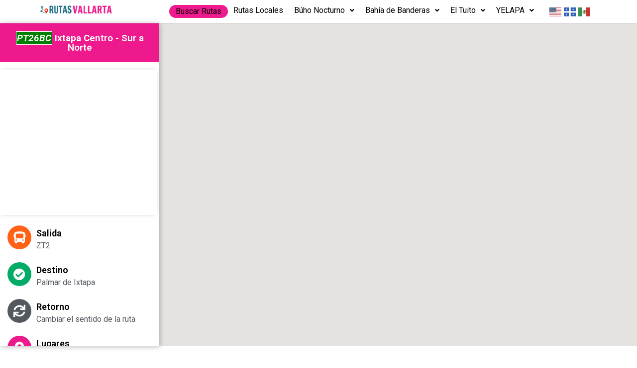

--- FILE ---
content_type: text/html; charset=UTF-8
request_url: https://rutasvallarta.com/rutas/pt26bc-ixtapa-centro/sur-norte/
body_size: 14730
content:
<!DOCTYPE html>
<html lang="es">
<head>
	<meta charset="UTF-8" />
	<meta name="viewport" content="width=device-width, initial-scale=1" />
	<link rel="profile" href="https://gmpg.org/xfn/11" />
	<link rel="pingback" href="https://rutasvallarta.com/xmlrpc.php" />
	<meta name='robots' content='index, follow, max-image-preview:large, max-snippet:-1, max-video-preview:-1' />

	<!-- This site is optimized with the Yoast SEO plugin v19.11 - https://yoast.com/wordpress/plugins/seo/ -->
	<title>PT26BC Ixtapa Centro - Sur a Norte - Rutas Vallarta</title>
	<link rel="canonical" href="https://rutasvallarta.com/rutas/pt26bc-ixtapa-centro/sur-norte/" />
	<meta property="og:locale" content="es_ES" />
	<meta property="og:type" content="article" />
	<meta property="og:title" content="PT26BC Ixtapa Centro - Sur a Norte - Rutas Vallarta" />
	<meta property="og:description" content="PT26BC Ixtapa Centro &#8211; Sur a Norte Salida ZT2 Destino Palmar de Ixtapa Retorno Cambiar el sentido de la ruta Lugares Ubicaciones y Paradas ZT2 Estadio Municipal API Estero El Salado Las Glorias Aeropuerto Las Juntas Carretera Las Palmas Ixtapa Precios Actualización 2019 Autobús $10.00 MXN Horario de servicio 05:10 AM a 11:50 PM [addthis [&hellip;]" />
	<meta property="og:url" content="https://rutasvallarta.com/rutas/pt26bc-ixtapa-centro/sur-norte/" />
	<meta property="og:site_name" content="Rutas Vallarta" />
	<meta property="article:publisher" content="https://www.facebook.com/rutasvallarta/" />
	<meta property="article:modified_time" content="2019-10-30T21:45:04+00:00" />
	<meta property="og:image" content="https://rutasvallarta.com/wp-content/uploads/2019/10/social-rutas-1024x576.jpg" />
	<meta property="og:image:width" content="1024" />
	<meta property="og:image:height" content="576" />
	<meta property="og:image:type" content="image/jpeg" />
	<meta name="twitter:card" content="summary_large_image" />
	<meta name="twitter:site" content="@RutasVallarta" />
	<script type="application/ld+json" class="yoast-schema-graph">{"@context":"https://schema.org","@graph":[{"@type":"WebPage","@id":"https://rutasvallarta.com/rutas/pt26bc-ixtapa-centro/sur-norte/","url":"https://rutasvallarta.com/rutas/pt26bc-ixtapa-centro/sur-norte/","name":"PT26BC Ixtapa Centro - Sur a Norte - Rutas Vallarta","isPartOf":{"@id":"https://rutasvallarta.com/#website"},"datePublished":"2019-10-01T03:52:03+00:00","dateModified":"2019-10-30T21:45:04+00:00","breadcrumb":{"@id":"https://rutasvallarta.com/rutas/pt26bc-ixtapa-centro/sur-norte/#breadcrumb"},"inLanguage":"es","potentialAction":[{"@type":"ReadAction","target":["https://rutasvallarta.com/rutas/pt26bc-ixtapa-centro/sur-norte/"]}]},{"@type":"BreadcrumbList","@id":"https://rutasvallarta.com/rutas/pt26bc-ixtapa-centro/sur-norte/#breadcrumb","itemListElement":[{"@type":"ListItem","position":1,"name":"Portada","item":"https://rutasvallarta.com/"},{"@type":"ListItem","position":2,"name":"Rutas de Transporte Público en Puerto Vallarta","item":"https://rutasvallarta.com/rutas/"},{"@type":"ListItem","position":3,"name":"PT26BC Ixtapa Centro","item":"https://rutasvallarta.com/rutas/pt26bc-ixtapa-centro/"},{"@type":"ListItem","position":4,"name":"PT26BC Ixtapa Centro &#8211; Sur a Norte"}]},{"@type":"WebSite","@id":"https://rutasvallarta.com/#website","url":"https://rutasvallarta.com/","name":"Rutas Vallarta","description":"Rutas de Puerto Vallarta","publisher":{"@id":"https://rutasvallarta.com/#organization"},"potentialAction":[{"@type":"SearchAction","target":{"@type":"EntryPoint","urlTemplate":"https://rutasvallarta.com/?s={search_term_string}"},"query-input":"required name=search_term_string"}],"inLanguage":"es"},{"@type":"Organization","@id":"https://rutasvallarta.com/#organization","name":"Rutas Vallarta","url":"https://rutasvallarta.com/","logo":{"@type":"ImageObject","inLanguage":"es","@id":"https://rutasvallarta.com/#/schema/logo/image/","url":"https://rutasvallarta.com/wp-content/uploads/2017/03/cropped-favicon.png","contentUrl":"https://rutasvallarta.com/wp-content/uploads/2017/03/cropped-favicon.png","width":512,"height":512,"caption":"Rutas Vallarta"},"image":{"@id":"https://rutasvallarta.com/#/schema/logo/image/"},"sameAs":["https://www.youtube.com/channel/UCCHBNKQTBQFm0cczBLfYiFA","https://www.facebook.com/rutasvallarta/","https://twitter.com/RutasVallarta"]}]}</script>
	<!-- / Yoast SEO plugin. -->


<link rel='dns-prefetch' href='//s.w.org' />
<link rel="alternate" type="application/rss+xml" title="Rutas Vallarta &raquo; Feed" href="https://rutasvallarta.com/feed/" />
<link rel="alternate" type="application/rss+xml" title="Rutas Vallarta &raquo; Feed de los comentarios" href="https://rutasvallarta.com/comments/feed/" />
<script type="8ef6b33a9d87b1cc37b908fc-text/javascript">
window._wpemojiSettings = {"baseUrl":"https:\/\/s.w.org\/images\/core\/emoji\/13.1.0\/72x72\/","ext":".png","svgUrl":"https:\/\/s.w.org\/images\/core\/emoji\/13.1.0\/svg\/","svgExt":".svg","source":{"concatemoji":"https:\/\/rutasvallarta.com\/wp-includes\/js\/wp-emoji-release.min.js?ver=5.9.12"}};
/*! This file is auto-generated */
!function(e,a,t){var n,r,o,i=a.createElement("canvas"),p=i.getContext&&i.getContext("2d");function s(e,t){var a=String.fromCharCode;p.clearRect(0,0,i.width,i.height),p.fillText(a.apply(this,e),0,0);e=i.toDataURL();return p.clearRect(0,0,i.width,i.height),p.fillText(a.apply(this,t),0,0),e===i.toDataURL()}function c(e){var t=a.createElement("script");t.src=e,t.defer=t.type="text/javascript",a.getElementsByTagName("head")[0].appendChild(t)}for(o=Array("flag","emoji"),t.supports={everything:!0,everythingExceptFlag:!0},r=0;r<o.length;r++)t.supports[o[r]]=function(e){if(!p||!p.fillText)return!1;switch(p.textBaseline="top",p.font="600 32px Arial",e){case"flag":return s([127987,65039,8205,9895,65039],[127987,65039,8203,9895,65039])?!1:!s([55356,56826,55356,56819],[55356,56826,8203,55356,56819])&&!s([55356,57332,56128,56423,56128,56418,56128,56421,56128,56430,56128,56423,56128,56447],[55356,57332,8203,56128,56423,8203,56128,56418,8203,56128,56421,8203,56128,56430,8203,56128,56423,8203,56128,56447]);case"emoji":return!s([10084,65039,8205,55357,56613],[10084,65039,8203,55357,56613])}return!1}(o[r]),t.supports.everything=t.supports.everything&&t.supports[o[r]],"flag"!==o[r]&&(t.supports.everythingExceptFlag=t.supports.everythingExceptFlag&&t.supports[o[r]]);t.supports.everythingExceptFlag=t.supports.everythingExceptFlag&&!t.supports.flag,t.DOMReady=!1,t.readyCallback=function(){t.DOMReady=!0},t.supports.everything||(n=function(){t.readyCallback()},a.addEventListener?(a.addEventListener("DOMContentLoaded",n,!1),e.addEventListener("load",n,!1)):(e.attachEvent("onload",n),a.attachEvent("onreadystatechange",function(){"complete"===a.readyState&&t.readyCallback()})),(n=t.source||{}).concatemoji?c(n.concatemoji):n.wpemoji&&n.twemoji&&(c(n.twemoji),c(n.wpemoji)))}(window,document,window._wpemojiSettings);
</script>
<style>
img.wp-smiley,
img.emoji {
	display: inline !important;
	border: none !important;
	box-shadow: none !important;
	height: 1em !important;
	width: 1em !important;
	margin: 0 0.07em !important;
	vertical-align: -0.1em !important;
	background: none !important;
	padding: 0 !important;
}
</style>
	<link rel='stylesheet' id='gtranslate-style-css'  href='https://rutasvallarta.com/wp-content/plugins/gtranslate/gtranslate-style24.css?ver=5.9.12' media='all' />
<link rel='stylesheet' id='wp-block-library-css'  href='https://rutasvallarta.com/wp-includes/css/dist/block-library/style.min.css?ver=5.9.12' media='all' />
<style id='global-styles-inline-css'>
body{--wp--preset--color--black: #000000;--wp--preset--color--cyan-bluish-gray: #abb8c3;--wp--preset--color--white: #ffffff;--wp--preset--color--pale-pink: #f78da7;--wp--preset--color--vivid-red: #cf2e2e;--wp--preset--color--luminous-vivid-orange: #ff6900;--wp--preset--color--luminous-vivid-amber: #fcb900;--wp--preset--color--light-green-cyan: #7bdcb5;--wp--preset--color--vivid-green-cyan: #00d084;--wp--preset--color--pale-cyan-blue: #8ed1fc;--wp--preset--color--vivid-cyan-blue: #0693e3;--wp--preset--color--vivid-purple: #9b51e0;--wp--preset--gradient--vivid-cyan-blue-to-vivid-purple: linear-gradient(135deg,rgba(6,147,227,1) 0%,rgb(155,81,224) 100%);--wp--preset--gradient--light-green-cyan-to-vivid-green-cyan: linear-gradient(135deg,rgb(122,220,180) 0%,rgb(0,208,130) 100%);--wp--preset--gradient--luminous-vivid-amber-to-luminous-vivid-orange: linear-gradient(135deg,rgba(252,185,0,1) 0%,rgba(255,105,0,1) 100%);--wp--preset--gradient--luminous-vivid-orange-to-vivid-red: linear-gradient(135deg,rgba(255,105,0,1) 0%,rgb(207,46,46) 100%);--wp--preset--gradient--very-light-gray-to-cyan-bluish-gray: linear-gradient(135deg,rgb(238,238,238) 0%,rgb(169,184,195) 100%);--wp--preset--gradient--cool-to-warm-spectrum: linear-gradient(135deg,rgb(74,234,220) 0%,rgb(151,120,209) 20%,rgb(207,42,186) 40%,rgb(238,44,130) 60%,rgb(251,105,98) 80%,rgb(254,248,76) 100%);--wp--preset--gradient--blush-light-purple: linear-gradient(135deg,rgb(255,206,236) 0%,rgb(152,150,240) 100%);--wp--preset--gradient--blush-bordeaux: linear-gradient(135deg,rgb(254,205,165) 0%,rgb(254,45,45) 50%,rgb(107,0,62) 100%);--wp--preset--gradient--luminous-dusk: linear-gradient(135deg,rgb(255,203,112) 0%,rgb(199,81,192) 50%,rgb(65,88,208) 100%);--wp--preset--gradient--pale-ocean: linear-gradient(135deg,rgb(255,245,203) 0%,rgb(182,227,212) 50%,rgb(51,167,181) 100%);--wp--preset--gradient--electric-grass: linear-gradient(135deg,rgb(202,248,128) 0%,rgb(113,206,126) 100%);--wp--preset--gradient--midnight: linear-gradient(135deg,rgb(2,3,129) 0%,rgb(40,116,252) 100%);--wp--preset--duotone--dark-grayscale: url('#wp-duotone-dark-grayscale');--wp--preset--duotone--grayscale: url('#wp-duotone-grayscale');--wp--preset--duotone--purple-yellow: url('#wp-duotone-purple-yellow');--wp--preset--duotone--blue-red: url('#wp-duotone-blue-red');--wp--preset--duotone--midnight: url('#wp-duotone-midnight');--wp--preset--duotone--magenta-yellow: url('#wp-duotone-magenta-yellow');--wp--preset--duotone--purple-green: url('#wp-duotone-purple-green');--wp--preset--duotone--blue-orange: url('#wp-duotone-blue-orange');--wp--preset--font-size--small: 13px;--wp--preset--font-size--medium: 20px;--wp--preset--font-size--large: 36px;--wp--preset--font-size--x-large: 42px;}.has-black-color{color: var(--wp--preset--color--black) !important;}.has-cyan-bluish-gray-color{color: var(--wp--preset--color--cyan-bluish-gray) !important;}.has-white-color{color: var(--wp--preset--color--white) !important;}.has-pale-pink-color{color: var(--wp--preset--color--pale-pink) !important;}.has-vivid-red-color{color: var(--wp--preset--color--vivid-red) !important;}.has-luminous-vivid-orange-color{color: var(--wp--preset--color--luminous-vivid-orange) !important;}.has-luminous-vivid-amber-color{color: var(--wp--preset--color--luminous-vivid-amber) !important;}.has-light-green-cyan-color{color: var(--wp--preset--color--light-green-cyan) !important;}.has-vivid-green-cyan-color{color: var(--wp--preset--color--vivid-green-cyan) !important;}.has-pale-cyan-blue-color{color: var(--wp--preset--color--pale-cyan-blue) !important;}.has-vivid-cyan-blue-color{color: var(--wp--preset--color--vivid-cyan-blue) !important;}.has-vivid-purple-color{color: var(--wp--preset--color--vivid-purple) !important;}.has-black-background-color{background-color: var(--wp--preset--color--black) !important;}.has-cyan-bluish-gray-background-color{background-color: var(--wp--preset--color--cyan-bluish-gray) !important;}.has-white-background-color{background-color: var(--wp--preset--color--white) !important;}.has-pale-pink-background-color{background-color: var(--wp--preset--color--pale-pink) !important;}.has-vivid-red-background-color{background-color: var(--wp--preset--color--vivid-red) !important;}.has-luminous-vivid-orange-background-color{background-color: var(--wp--preset--color--luminous-vivid-orange) !important;}.has-luminous-vivid-amber-background-color{background-color: var(--wp--preset--color--luminous-vivid-amber) !important;}.has-light-green-cyan-background-color{background-color: var(--wp--preset--color--light-green-cyan) !important;}.has-vivid-green-cyan-background-color{background-color: var(--wp--preset--color--vivid-green-cyan) !important;}.has-pale-cyan-blue-background-color{background-color: var(--wp--preset--color--pale-cyan-blue) !important;}.has-vivid-cyan-blue-background-color{background-color: var(--wp--preset--color--vivid-cyan-blue) !important;}.has-vivid-purple-background-color{background-color: var(--wp--preset--color--vivid-purple) !important;}.has-black-border-color{border-color: var(--wp--preset--color--black) !important;}.has-cyan-bluish-gray-border-color{border-color: var(--wp--preset--color--cyan-bluish-gray) !important;}.has-white-border-color{border-color: var(--wp--preset--color--white) !important;}.has-pale-pink-border-color{border-color: var(--wp--preset--color--pale-pink) !important;}.has-vivid-red-border-color{border-color: var(--wp--preset--color--vivid-red) !important;}.has-luminous-vivid-orange-border-color{border-color: var(--wp--preset--color--luminous-vivid-orange) !important;}.has-luminous-vivid-amber-border-color{border-color: var(--wp--preset--color--luminous-vivid-amber) !important;}.has-light-green-cyan-border-color{border-color: var(--wp--preset--color--light-green-cyan) !important;}.has-vivid-green-cyan-border-color{border-color: var(--wp--preset--color--vivid-green-cyan) !important;}.has-pale-cyan-blue-border-color{border-color: var(--wp--preset--color--pale-cyan-blue) !important;}.has-vivid-cyan-blue-border-color{border-color: var(--wp--preset--color--vivid-cyan-blue) !important;}.has-vivid-purple-border-color{border-color: var(--wp--preset--color--vivid-purple) !important;}.has-vivid-cyan-blue-to-vivid-purple-gradient-background{background: var(--wp--preset--gradient--vivid-cyan-blue-to-vivid-purple) !important;}.has-light-green-cyan-to-vivid-green-cyan-gradient-background{background: var(--wp--preset--gradient--light-green-cyan-to-vivid-green-cyan) !important;}.has-luminous-vivid-amber-to-luminous-vivid-orange-gradient-background{background: var(--wp--preset--gradient--luminous-vivid-amber-to-luminous-vivid-orange) !important;}.has-luminous-vivid-orange-to-vivid-red-gradient-background{background: var(--wp--preset--gradient--luminous-vivid-orange-to-vivid-red) !important;}.has-very-light-gray-to-cyan-bluish-gray-gradient-background{background: var(--wp--preset--gradient--very-light-gray-to-cyan-bluish-gray) !important;}.has-cool-to-warm-spectrum-gradient-background{background: var(--wp--preset--gradient--cool-to-warm-spectrum) !important;}.has-blush-light-purple-gradient-background{background: var(--wp--preset--gradient--blush-light-purple) !important;}.has-blush-bordeaux-gradient-background{background: var(--wp--preset--gradient--blush-bordeaux) !important;}.has-luminous-dusk-gradient-background{background: var(--wp--preset--gradient--luminous-dusk) !important;}.has-pale-ocean-gradient-background{background: var(--wp--preset--gradient--pale-ocean) !important;}.has-electric-grass-gradient-background{background: var(--wp--preset--gradient--electric-grass) !important;}.has-midnight-gradient-background{background: var(--wp--preset--gradient--midnight) !important;}.has-small-font-size{font-size: var(--wp--preset--font-size--small) !important;}.has-medium-font-size{font-size: var(--wp--preset--font-size--medium) !important;}.has-large-font-size{font-size: var(--wp--preset--font-size--large) !important;}.has-x-large-font-size{font-size: var(--wp--preset--font-size--x-large) !important;}
</style>
<link rel='stylesheet' id='hfe-style-css'  href='https://rutasvallarta.com/wp-content/plugins/header-footer-elementor/assets/css/header-footer-elementor.css?ver=1.6.13' media='all' />
<link rel='stylesheet' id='elementor-icons-css'  href='https://rutasvallarta.com/wp-content/plugins/elementor/assets/lib/eicons/css/elementor-icons.min.css?ver=5.16.0' media='all' />
<link rel='stylesheet' id='elementor-frontend-legacy-css'  href='https://rutasvallarta.com/wp-content/plugins/elementor/assets/css/frontend-legacy.min.css?ver=3.9.0' media='all' />
<link rel='stylesheet' id='elementor-frontend-css'  href='https://rutasvallarta.com/wp-content/plugins/elementor/assets/css/frontend.min.css?ver=3.9.0' media='all' />
<link rel='stylesheet' id='elementor-post-4916-css'  href='https://rutasvallarta.com/wp-content/uploads/elementor/css/post-4916.css?ver=1683664933' media='all' />
<link rel='stylesheet' id='font-awesome-5-all-css'  href='https://rutasvallarta.com/wp-content/plugins/elementor/assets/lib/font-awesome/css/all.min.css?ver=3.9.0' media='all' />
<link rel='stylesheet' id='font-awesome-4-shim-css'  href='https://rutasvallarta.com/wp-content/plugins/elementor/assets/lib/font-awesome/css/v4-shims.min.css?ver=3.9.0' media='all' />
<link rel='stylesheet' id='elementor-global-css'  href='https://rutasvallarta.com/wp-content/uploads/elementor/css/global.css?ver=1670494095' media='all' />
<link rel='stylesheet' id='elementor-post-3945-css'  href='https://rutasvallarta.com/wp-content/uploads/elementor/css/post-3945.css?ver=1670508009' media='all' />
<link rel='stylesheet' id='hfe-widgets-style-css'  href='https://rutasvallarta.com/wp-content/plugins/header-footer-elementor/inc/widgets-css/frontend.css?ver=1.6.13' media='all' />
<link rel='stylesheet' id='elementor-post-6061-css'  href='https://rutasvallarta.com/wp-content/uploads/elementor/css/post-6061.css?ver=1683072810' media='all' />
<link rel='stylesheet' id='elementor-post-6301-css'  href='https://rutasvallarta.com/wp-content/uploads/elementor/css/post-6301.css?ver=1717029579' media='all' />
<link rel='stylesheet' id='hello-elementor-css'  href='https://rutasvallarta.com/wp-content/themes/hello-elementor/style.min.css?ver=2.6.1' media='all' />
<link rel='stylesheet' id='hello-elementor-theme-style-css'  href='https://rutasvallarta.com/wp-content/themes/hello-elementor/theme.min.css?ver=2.6.1' media='all' />
<link rel='stylesheet' id='google-fonts-1-css'  href='https://fonts.googleapis.com/css?family=Roboto%3A100%2C100italic%2C200%2C200italic%2C300%2C300italic%2C400%2C400italic%2C500%2C500italic%2C600%2C600italic%2C700%2C700italic%2C800%2C800italic%2C900%2C900italic%7CRoboto+Slab%3A100%2C100italic%2C200%2C200italic%2C300%2C300italic%2C400%2C400italic%2C500%2C500italic%2C600%2C600italic%2C700%2C700italic%2C800%2C800italic%2C900%2C900italic&#038;display=auto&#038;ver=5.9.12' media='all' />
<link rel='stylesheet' id='elementor-icons-shared-0-css'  href='https://rutasvallarta.com/wp-content/plugins/elementor/assets/lib/font-awesome/css/fontawesome.min.css?ver=5.15.3' media='all' />
<link rel='stylesheet' id='elementor-icons-fa-solid-css'  href='https://rutasvallarta.com/wp-content/plugins/elementor/assets/lib/font-awesome/css/solid.min.css?ver=5.15.3' media='all' />
<link rel='stylesheet' id='elementor-icons-fa-regular-css'  href='https://rutasvallarta.com/wp-content/plugins/elementor/assets/lib/font-awesome/css/regular.min.css?ver=5.15.3' media='all' />
<link rel="preconnect" href="https://fonts.gstatic.com/" crossorigin><script src='https://rutasvallarta.com/wp-includes/js/jquery/jquery.min.js?ver=3.6.0' id='jquery-core-js' type="8ef6b33a9d87b1cc37b908fc-text/javascript"></script>
<script src='https://rutasvallarta.com/wp-includes/js/jquery/jquery-migrate.min.js?ver=3.3.2' id='jquery-migrate-js' type="8ef6b33a9d87b1cc37b908fc-text/javascript"></script>
<script src='https://rutasvallarta.com/wp-content/plugins/elementor/assets/lib/font-awesome/js/v4-shims.min.js?ver=3.9.0' id='font-awesome-4-shim-js' type="8ef6b33a9d87b1cc37b908fc-text/javascript"></script>
<link rel="https://api.w.org/" href="https://rutasvallarta.com/wp-json/" /><link rel="alternate" type="application/json" href="https://rutasvallarta.com/wp-json/wp/v2/pages/3945" /><link rel="EditURI" type="application/rsd+xml" title="RSD" href="https://rutasvallarta.com/xmlrpc.php?rsd" />
<link rel="wlwmanifest" type="application/wlwmanifest+xml" href="https://rutasvallarta.com/wp-includes/wlwmanifest.xml" /> 
<meta name="generator" content="WordPress 5.9.12" />
<link rel='shortlink' href='https://rutasvallarta.com/?p=3945' />
<link rel="alternate" type="application/json+oembed" href="https://rutasvallarta.com/wp-json/oembed/1.0/embed?url=https%3A%2F%2Frutasvallarta.com%2Frutas%2Fpt26bc-ixtapa-centro%2Fsur-norte%2F" />
<link rel="alternate" type="text/xml+oembed" href="https://rutasvallarta.com/wp-json/oembed/1.0/embed?url=https%3A%2F%2Frutasvallarta.com%2Frutas%2Fpt26bc-ixtapa-centro%2Fsur-norte%2F&#038;format=xml" />
<!-- start Simple Custom CSS and JS -->
<style>
.post-tags {
    padding: 8px;
	text-align: center;
}
span.tag-links a {
    padding-right: 6px;
    color: black;
}
td.adp-substep {
    font-size: 1.15em !important;
}
single-post img {
    border-radius: 16px;
}</style>
<!-- end Simple Custom CSS and JS -->
<!-- start Simple Custom CSS and JS -->
<style>
input#start, input#end {
    border: none;
    outline: none;
    background-color: transparent;
    cursor: text;
    text-decoration: none;
    font-weight: 900;
    text-transform: uppercase;
	pointer-events: none; 
}
.nueva2022 {
    background: #ef1a8d;
    padding: 2px !important;
    border-radius: 21px;
}
a.glink.nturl.notranslate {
    padding-right: 3px;
}
.gm-style-iw.gm-style-iw-c a {
    pointer-events: none;
}
input#salida, input#destino {
    width: 80%;
    margin: 5px;
}
input#enviar, input#reset {
    display: inline-block;
    font-weight: 400;
    color: #fff;
    text-align: center;
    white-space: nowrap;
    -webkit-user-select: none;
    -moz-user-select: none;
    -ms-user-select: none;
    user-select: none;
    background-color: #e61e4e;
    border: 1px solid gray;
    padding: .5rem 1rem;
    font-size: 1.1rem;
    border-radius: 3px;
    -webkit-transition: all .3s;
    -o-transition: all .3s;
    transition: all .3s;
    margin-right: 15px;
}
i.fas.fa-retweet {
    color: #1f7288;
}
i.fas.fa-retweet {
    font-size: .6em;
    left: -7px;
}
.adp-listsel {
    background: #aadaff !important;
    padding: 0px 10px 0px 10px !important;
}
.adp-listheader {
    padding: 4px;
    background: #ef1a8d;
    color: white;
  margin-bottom: 5px;
}
/* no tocar de aqui abajo */
#map {
min-height: 500px;
height: 75.0vh;
width: 100%;
      }
.adp-directions a {
    display: none;
}
select {
    border-color: #b3b3b3;
    padding: 5px;
}
#map > div > div > div:nth-of-type(1) > div:nth-of-type(3) > div > div:nth-of-type(4) > div:nth-of-type(3) > div
{
    width: max-content;
}
#map > div > div > div:nth-of-type(1) > div:nth-of-type(3) > div > div:nth-of-type(4) > div:nth-of-type(4) > div
{
    width: max-content;
}
#right-panel > div > div > div:nth-of-type(3) > div:nth-of-type(2) > table > tbody > tr:nth-of-type(2) > td > div:nth-of-type(2) > div > span:nth-of-type(1)
{
    display: none;
}

#map > div > div > div:nth-of-type(1) > div:nth-of-type(3) > div > div:nth-of-type(4) > div:nth-of-type(5) > div > div > div > div > div > div > div:nth-of-type(2)
{
    display: none;
}
#map > div > div > div:nth-of-type(1) > div:nth-of-type(3) > div > div:nth-of-type(4) > div:nth-of-type(2) > div {
    width: max-content;
}



.adp-warnbox {
    display: none;
}

.adp-agencies {
    display: none;
}
.adp-legal::after {
    content: " & Rutas Vallarta";
}
.adp-substep {
    background-color: white;
    padding: 15px !important;;
}
.adp-summary {
    background-color: #797979;
    color: white;
    padding: 5px;
}
.adp-summary {
    padding: 5px !important;
    text-align: center;
}
table#adp-placemark {
    display: none;
}
table.adp-placemark {
    display: none;
}

div#right-panel {
    padding: 5px;
    background: white;
}
input.btn.favorito {
    background: white;
    font-size: large;
}
input.btn.favorito:hover {
    color: black;
}
input.btn.favorito:focus {
    color: black;
}
input.btn.favorito {
    padding: 0px 5px;
}
div#floating-panel {
    background-color: white;
}
div#floating-panel {
background-image: url(https://rutasvallarta.com/wp-content/uploads/2020/02/bg-lugares.png);
    background-repeat: no-repeat;
    padding-left: 27px;
    background-size: 34px;
    padding-top: 0em;
    padding-right: 0em;
    padding-bottom: 0em;
    background-position: -8px -5px;
}

img.adp-marker2 {
    max-width: initial;
}
select#end, select#start {
    font-weight: 400;
    font-size: 1.1em;
    color: black;
    pointer-events: none;
    cursor: default;
    text-decoration: none;
    -webkit-appearance: none;
    -moz-appearance: none;
}

table#adp-placemark td {
    background: white;
}
table tbody>tr:nth-child(odd)>td, table tbody>tr:nth-child(odd)>th {
    background-color: white;
    padding: 14px;
}
img.emoji {
    filter: grayscale(100%);
}
.gm-style .gm-iw.gm-transit {
    margin-left: 20px !important;
}
div#floating-panel a {
    text-align: center;
    font-size: 0.9em;
    color: #353535;
    padding-left: 17px;
}
div#floating-panel hr {
    margin-top: 5px;
    margin-bottom: 5px;
}
div#lado {
min-height: 500px;
height: 87.9vh;
    overflow-y: scroll;
    overflow-x: hidden;
}
/* width */
::-webkit-scrollbar {
  width: 5px;
}

/* Track */
::-webkit-scrollbar-track {
  background: #f1f1f1; 
}
 
/* Handle */
::-webkit-scrollbar-thumb {
  background: #000; 
}

/* Handle on hover */
::-webkit-scrollbar-thumb:hover {
  background: #555; 
}
.adp-listsel {
    border-radius: 6px;
}
div#errormapa {
    color: red;
    text-align: center;
}
select#end {
    cursor: pointer;
    margin-top: 12px;
}
.adp-list {
        padding: 5px !important;
}
.gm-iw.gm-transit {
    line-height: 12px;
}
.gm-iw.gm-transit table td {
    line-height: 13px !important;
}
.gm-style .gm-iw.gm-transit .gm-time {
    color: black !important;
}
.color {
  color: red;
}
#map > div > div > div:nth-of-type(1) > div:nth-of-type(3) > div > div:nth-of-type(4) > div:nth-of-type(5) > div > div > div > div > div > div > div:nth-of-type(1) > span:nth-of-type(3) > span {
    font-weight: 600;
    font-size: 1.1em;
}
html > body > main > div > div:nth-of-type(1) > div > div > section > div > div > div:nth-of-type(2) > div > div > div:nth-of-type(1) > div > div > div > div > div:nth-of-type(1) > div:nth-of-type(3) > div > div:nth-of-type(4) > div:nth-of-type(2) > div {
    width: max-content;
}
.gm-style-iw-d {
    width: 288px !important;
}


@media only screen and (max-width: 600px) {

#map {
    min-height: 33%;
    height: 33vh !important;
    width: 100%;
}
div#lado {
    height: auto;
    overflow-y: hidden;
    overflow-x: hidden;
}
select {
    border-color: #b3b3b3;
    padding: 10px;
}
.gm-style-iw-d {
    width: initial !important;
}
	aside#lado {
    height: 101vh !important;
    overflow-x: hidden !important;
}
	div#variables {
    padding: 10px !important;
    margin-bottom: 7px;
}
aside.lado {
overflow: unset !important;
height: auto !important;
overflow-x: unset !important;
}	

}</style>
<!-- end Simple Custom CSS and JS -->
<!-- start Simple Custom CSS and JS -->
<style>
div#brave {
    background: orange;
    padding: 1px;
    text-align: center;
    color: white;
}</style>
<!-- end Simple Custom CSS and JS -->

<link rel='stylesheet' id='3368-css' href='//rutasvallarta.com/wp-content/uploads/custom-css-js/3368.css?v=981' media='all' />
<script type="8ef6b33a9d87b1cc37b908fc-text/javascript">
  (function(i,s,o,g,r,a,m){i['GoogleAnalyticsObject']=r;i[r]=i[r]||function(){
  (i[r].q=i[r].q||[]).push(arguments)},i[r].l=1*new Date();a=s.createElement(o),
  m=s.getElementsByTagName(o)[0];a.async=1;a.src=g;m.parentNode.insertBefore(a,m)
  })(window,document,'script','https://www.google-analytics.com/analytics.js','ga');

  ga('create', 'UA-8359867-17', 'auto');
  ga('send', 'pageview');

</script><link rel="icon" href="https://rutasvallarta.com/wp-content/uploads/2017/03/cropped-favicon-32x32.png" sizes="32x32" />
<link rel="icon" href="https://rutasvallarta.com/wp-content/uploads/2017/03/cropped-favicon-192x192.png" sizes="192x192" />
<link rel="apple-touch-icon" href="https://rutasvallarta.com/wp-content/uploads/2017/03/cropped-favicon-180x180.png" />
<meta name="msapplication-TileImage" content="https://rutasvallarta.com/wp-content/uploads/2017/03/cropped-favicon-270x270.png" />
</head>

<body class="page-template page-template-elementor_header_footer page page-id-3945 page-child parent-pageid-3938 ehf-header ehf-footer ehf-template-hello-elementor ehf-stylesheet-hello-elementor elementor-default elementor-template-full-width elementor-kit-4916 elementor-page elementor-page-3945">
<svg xmlns="http://www.w3.org/2000/svg" viewBox="0 0 0 0" width="0" height="0" focusable="false" role="none" style="visibility: hidden; position: absolute; left: -9999px; overflow: hidden;" ><defs><filter id="wp-duotone-dark-grayscale"><feColorMatrix color-interpolation-filters="sRGB" type="matrix" values=" .299 .587 .114 0 0 .299 .587 .114 0 0 .299 .587 .114 0 0 .299 .587 .114 0 0 " /><feComponentTransfer color-interpolation-filters="sRGB" ><feFuncR type="table" tableValues="0 0.49803921568627" /><feFuncG type="table" tableValues="0 0.49803921568627" /><feFuncB type="table" tableValues="0 0.49803921568627" /><feFuncA type="table" tableValues="1 1" /></feComponentTransfer><feComposite in2="SourceGraphic" operator="in" /></filter></defs></svg><svg xmlns="http://www.w3.org/2000/svg" viewBox="0 0 0 0" width="0" height="0" focusable="false" role="none" style="visibility: hidden; position: absolute; left: -9999px; overflow: hidden;" ><defs><filter id="wp-duotone-grayscale"><feColorMatrix color-interpolation-filters="sRGB" type="matrix" values=" .299 .587 .114 0 0 .299 .587 .114 0 0 .299 .587 .114 0 0 .299 .587 .114 0 0 " /><feComponentTransfer color-interpolation-filters="sRGB" ><feFuncR type="table" tableValues="0 1" /><feFuncG type="table" tableValues="0 1" /><feFuncB type="table" tableValues="0 1" /><feFuncA type="table" tableValues="1 1" /></feComponentTransfer><feComposite in2="SourceGraphic" operator="in" /></filter></defs></svg><svg xmlns="http://www.w3.org/2000/svg" viewBox="0 0 0 0" width="0" height="0" focusable="false" role="none" style="visibility: hidden; position: absolute; left: -9999px; overflow: hidden;" ><defs><filter id="wp-duotone-purple-yellow"><feColorMatrix color-interpolation-filters="sRGB" type="matrix" values=" .299 .587 .114 0 0 .299 .587 .114 0 0 .299 .587 .114 0 0 .299 .587 .114 0 0 " /><feComponentTransfer color-interpolation-filters="sRGB" ><feFuncR type="table" tableValues="0.54901960784314 0.98823529411765" /><feFuncG type="table" tableValues="0 1" /><feFuncB type="table" tableValues="0.71764705882353 0.25490196078431" /><feFuncA type="table" tableValues="1 1" /></feComponentTransfer><feComposite in2="SourceGraphic" operator="in" /></filter></defs></svg><svg xmlns="http://www.w3.org/2000/svg" viewBox="0 0 0 0" width="0" height="0" focusable="false" role="none" style="visibility: hidden; position: absolute; left: -9999px; overflow: hidden;" ><defs><filter id="wp-duotone-blue-red"><feColorMatrix color-interpolation-filters="sRGB" type="matrix" values=" .299 .587 .114 0 0 .299 .587 .114 0 0 .299 .587 .114 0 0 .299 .587 .114 0 0 " /><feComponentTransfer color-interpolation-filters="sRGB" ><feFuncR type="table" tableValues="0 1" /><feFuncG type="table" tableValues="0 0.27843137254902" /><feFuncB type="table" tableValues="0.5921568627451 0.27843137254902" /><feFuncA type="table" tableValues="1 1" /></feComponentTransfer><feComposite in2="SourceGraphic" operator="in" /></filter></defs></svg><svg xmlns="http://www.w3.org/2000/svg" viewBox="0 0 0 0" width="0" height="0" focusable="false" role="none" style="visibility: hidden; position: absolute; left: -9999px; overflow: hidden;" ><defs><filter id="wp-duotone-midnight"><feColorMatrix color-interpolation-filters="sRGB" type="matrix" values=" .299 .587 .114 0 0 .299 .587 .114 0 0 .299 .587 .114 0 0 .299 .587 .114 0 0 " /><feComponentTransfer color-interpolation-filters="sRGB" ><feFuncR type="table" tableValues="0 0" /><feFuncG type="table" tableValues="0 0.64705882352941" /><feFuncB type="table" tableValues="0 1" /><feFuncA type="table" tableValues="1 1" /></feComponentTransfer><feComposite in2="SourceGraphic" operator="in" /></filter></defs></svg><svg xmlns="http://www.w3.org/2000/svg" viewBox="0 0 0 0" width="0" height="0" focusable="false" role="none" style="visibility: hidden; position: absolute; left: -9999px; overflow: hidden;" ><defs><filter id="wp-duotone-magenta-yellow"><feColorMatrix color-interpolation-filters="sRGB" type="matrix" values=" .299 .587 .114 0 0 .299 .587 .114 0 0 .299 .587 .114 0 0 .299 .587 .114 0 0 " /><feComponentTransfer color-interpolation-filters="sRGB" ><feFuncR type="table" tableValues="0.78039215686275 1" /><feFuncG type="table" tableValues="0 0.94901960784314" /><feFuncB type="table" tableValues="0.35294117647059 0.47058823529412" /><feFuncA type="table" tableValues="1 1" /></feComponentTransfer><feComposite in2="SourceGraphic" operator="in" /></filter></defs></svg><svg xmlns="http://www.w3.org/2000/svg" viewBox="0 0 0 0" width="0" height="0" focusable="false" role="none" style="visibility: hidden; position: absolute; left: -9999px; overflow: hidden;" ><defs><filter id="wp-duotone-purple-green"><feColorMatrix color-interpolation-filters="sRGB" type="matrix" values=" .299 .587 .114 0 0 .299 .587 .114 0 0 .299 .587 .114 0 0 .299 .587 .114 0 0 " /><feComponentTransfer color-interpolation-filters="sRGB" ><feFuncR type="table" tableValues="0.65098039215686 0.40392156862745" /><feFuncG type="table" tableValues="0 1" /><feFuncB type="table" tableValues="0.44705882352941 0.4" /><feFuncA type="table" tableValues="1 1" /></feComponentTransfer><feComposite in2="SourceGraphic" operator="in" /></filter></defs></svg><svg xmlns="http://www.w3.org/2000/svg" viewBox="0 0 0 0" width="0" height="0" focusable="false" role="none" style="visibility: hidden; position: absolute; left: -9999px; overflow: hidden;" ><defs><filter id="wp-duotone-blue-orange"><feColorMatrix color-interpolation-filters="sRGB" type="matrix" values=" .299 .587 .114 0 0 .299 .587 .114 0 0 .299 .587 .114 0 0 .299 .587 .114 0 0 " /><feComponentTransfer color-interpolation-filters="sRGB" ><feFuncR type="table" tableValues="0.098039215686275 1" /><feFuncG type="table" tableValues="0 0.66274509803922" /><feFuncB type="table" tableValues="0.84705882352941 0.41960784313725" /><feFuncA type="table" tableValues="1 1" /></feComponentTransfer><feComposite in2="SourceGraphic" operator="in" /></filter></defs></svg><div id="page" class="hfeed site">

		<header id="masthead" itemscope="itemscope" itemtype="https://schema.org/WPHeader">
			<p class="main-title bhf-hidden" itemprop="headline"><a href="https://rutasvallarta.com" title="Rutas Vallarta" rel="home">Rutas Vallarta</a></p>
					<div data-elementor-type="wp-post" data-elementor-id="6061" class="elementor elementor-6061">
						<div class="elementor-inner">
				<div class="elementor-section-wrap">
									<section class="elementor-section elementor-top-section elementor-element elementor-element-922869c elementor-section-content-middle elementor-section-boxed elementor-section-height-default elementor-section-height-default" data-id="922869c" data-element_type="section">
						<div class="elementor-container elementor-column-gap-no">
							<div class="elementor-row">
					<div class="elementor-column elementor-col-100 elementor-top-column elementor-element elementor-element-dc1a462" data-id="dc1a462" data-element_type="column">
			<div class="elementor-column-wrap elementor-element-populated">
							<div class="elementor-widget-wrap">
						<section class="elementor-section elementor-inner-section elementor-element elementor-element-d5d4533 elementor-section-full_width elementor-section-content-middle elementor-section-height-default elementor-section-height-default" data-id="d5d4533" data-element_type="section">
						<div class="elementor-container elementor-column-gap-default">
							<div class="elementor-row">
					<div class="elementor-column elementor-col-33 elementor-inner-column elementor-element elementor-element-0ee4f80" data-id="0ee4f80" data-element_type="column">
			<div class="elementor-column-wrap elementor-element-populated">
							<div class="elementor-widget-wrap">
						<div class="elementor-element elementor-element-599901d elementor-widget elementor-widget-site-logo" data-id="599901d" data-element_type="widget" data-settings="{&quot;space&quot;:{&quot;unit&quot;:&quot;%&quot;,&quot;size&quot;:100,&quot;sizes&quot;:[]},&quot;align&quot;:&quot;left&quot;,&quot;width&quot;:{&quot;unit&quot;:&quot;%&quot;,&quot;size&quot;:100,&quot;sizes&quot;:[]},&quot;align_mobile&quot;:&quot;left&quot;,&quot;width_tablet&quot;:{&quot;unit&quot;:&quot;%&quot;,&quot;size&quot;:&quot;&quot;,&quot;sizes&quot;:[]},&quot;width_mobile&quot;:{&quot;unit&quot;:&quot;%&quot;,&quot;size&quot;:&quot;&quot;,&quot;sizes&quot;:[]},&quot;space_tablet&quot;:{&quot;unit&quot;:&quot;%&quot;,&quot;size&quot;:&quot;&quot;,&quot;sizes&quot;:[]},&quot;space_mobile&quot;:{&quot;unit&quot;:&quot;%&quot;,&quot;size&quot;:&quot;&quot;,&quot;sizes&quot;:[]},&quot;image_border_radius&quot;:{&quot;unit&quot;:&quot;px&quot;,&quot;top&quot;:&quot;&quot;,&quot;right&quot;:&quot;&quot;,&quot;bottom&quot;:&quot;&quot;,&quot;left&quot;:&quot;&quot;,&quot;isLinked&quot;:true},&quot;image_border_radius_tablet&quot;:{&quot;unit&quot;:&quot;px&quot;,&quot;top&quot;:&quot;&quot;,&quot;right&quot;:&quot;&quot;,&quot;bottom&quot;:&quot;&quot;,&quot;left&quot;:&quot;&quot;,&quot;isLinked&quot;:true},&quot;image_border_radius_mobile&quot;:{&quot;unit&quot;:&quot;px&quot;,&quot;top&quot;:&quot;&quot;,&quot;right&quot;:&quot;&quot;,&quot;bottom&quot;:&quot;&quot;,&quot;left&quot;:&quot;&quot;,&quot;isLinked&quot;:true},&quot;caption_padding&quot;:{&quot;unit&quot;:&quot;px&quot;,&quot;top&quot;:&quot;&quot;,&quot;right&quot;:&quot;&quot;,&quot;bottom&quot;:&quot;&quot;,&quot;left&quot;:&quot;&quot;,&quot;isLinked&quot;:true},&quot;caption_padding_tablet&quot;:{&quot;unit&quot;:&quot;px&quot;,&quot;top&quot;:&quot;&quot;,&quot;right&quot;:&quot;&quot;,&quot;bottom&quot;:&quot;&quot;,&quot;left&quot;:&quot;&quot;,&quot;isLinked&quot;:true},&quot;caption_padding_mobile&quot;:{&quot;unit&quot;:&quot;px&quot;,&quot;top&quot;:&quot;&quot;,&quot;right&quot;:&quot;&quot;,&quot;bottom&quot;:&quot;&quot;,&quot;left&quot;:&quot;&quot;,&quot;isLinked&quot;:true},&quot;caption_space&quot;:{&quot;unit&quot;:&quot;px&quot;,&quot;size&quot;:0,&quot;sizes&quot;:[]},&quot;caption_space_tablet&quot;:{&quot;unit&quot;:&quot;px&quot;,&quot;size&quot;:&quot;&quot;,&quot;sizes&quot;:[]},&quot;caption_space_mobile&quot;:{&quot;unit&quot;:&quot;px&quot;,&quot;size&quot;:&quot;&quot;,&quot;sizes&quot;:[]}}" data-widget_type="site-logo.default">
				<div class="elementor-widget-container">
					<div class="hfe-site-logo">
													<a data-elementor-open-lightbox=""  class='elementor-clickable' href="https://rutasvallarta.com">
							<div class="hfe-site-logo-set">           
				<div class="hfe-site-logo-container">
					<img class="hfe-site-logo-img elementor-animation-"  src="https://rutasvallarta.com/wp-content/uploads/2021/10/rutas-largo.png" alt="rutas-largo"/>
				</div>
			</div>
							</a>
						</div>  
					</div>
				</div>
						</div>
					</div>
		</div>
				<div class="elementor-column elementor-col-33 elementor-inner-column elementor-element elementor-element-5e49430" data-id="5e49430" data-element_type="column">
			<div class="elementor-column-wrap elementor-element-populated">
							<div class="elementor-widget-wrap">
						<div class="elementor-element elementor-element-cedbcd1 hfe-nav-menu__align-right hfe-submenu-icon-arrow hfe-submenu-animation-none hfe-link-redirect-child hfe-nav-menu__breakpoint-tablet elementor-widget elementor-widget-navigation-menu" data-id="cedbcd1" data-element_type="widget" data-settings="{&quot;padding_horizontal_menu_item&quot;:{&quot;unit&quot;:&quot;px&quot;,&quot;size&quot;:11,&quot;sizes&quot;:[]},&quot;padding_vertical_menu_item&quot;:{&quot;unit&quot;:&quot;px&quot;,&quot;size&quot;:3,&quot;sizes&quot;:[]},&quot;padding_horizontal_menu_item_tablet&quot;:{&quot;unit&quot;:&quot;px&quot;,&quot;size&quot;:&quot;&quot;,&quot;sizes&quot;:[]},&quot;padding_horizontal_menu_item_mobile&quot;:{&quot;unit&quot;:&quot;px&quot;,&quot;size&quot;:&quot;&quot;,&quot;sizes&quot;:[]},&quot;padding_vertical_menu_item_tablet&quot;:{&quot;unit&quot;:&quot;px&quot;,&quot;size&quot;:&quot;&quot;,&quot;sizes&quot;:[]},&quot;padding_vertical_menu_item_mobile&quot;:{&quot;unit&quot;:&quot;px&quot;,&quot;size&quot;:&quot;&quot;,&quot;sizes&quot;:[]},&quot;menu_space_between&quot;:{&quot;unit&quot;:&quot;px&quot;,&quot;size&quot;:&quot;&quot;,&quot;sizes&quot;:[]},&quot;menu_space_between_tablet&quot;:{&quot;unit&quot;:&quot;px&quot;,&quot;size&quot;:&quot;&quot;,&quot;sizes&quot;:[]},&quot;menu_space_between_mobile&quot;:{&quot;unit&quot;:&quot;px&quot;,&quot;size&quot;:&quot;&quot;,&quot;sizes&quot;:[]},&quot;menu_row_space&quot;:{&quot;unit&quot;:&quot;px&quot;,&quot;size&quot;:&quot;&quot;,&quot;sizes&quot;:[]},&quot;menu_row_space_tablet&quot;:{&quot;unit&quot;:&quot;px&quot;,&quot;size&quot;:&quot;&quot;,&quot;sizes&quot;:[]},&quot;menu_row_space_mobile&quot;:{&quot;unit&quot;:&quot;px&quot;,&quot;size&quot;:&quot;&quot;,&quot;sizes&quot;:[]},&quot;dropdown_border_radius&quot;:{&quot;unit&quot;:&quot;px&quot;,&quot;top&quot;:&quot;&quot;,&quot;right&quot;:&quot;&quot;,&quot;bottom&quot;:&quot;&quot;,&quot;left&quot;:&quot;&quot;,&quot;isLinked&quot;:true},&quot;dropdown_border_radius_tablet&quot;:{&quot;unit&quot;:&quot;px&quot;,&quot;top&quot;:&quot;&quot;,&quot;right&quot;:&quot;&quot;,&quot;bottom&quot;:&quot;&quot;,&quot;left&quot;:&quot;&quot;,&quot;isLinked&quot;:true},&quot;dropdown_border_radius_mobile&quot;:{&quot;unit&quot;:&quot;px&quot;,&quot;top&quot;:&quot;&quot;,&quot;right&quot;:&quot;&quot;,&quot;bottom&quot;:&quot;&quot;,&quot;left&quot;:&quot;&quot;,&quot;isLinked&quot;:true},&quot;width_dropdown_item&quot;:{&quot;unit&quot;:&quot;px&quot;,&quot;size&quot;:&quot;220&quot;,&quot;sizes&quot;:[]},&quot;width_dropdown_item_tablet&quot;:{&quot;unit&quot;:&quot;px&quot;,&quot;size&quot;:&quot;&quot;,&quot;sizes&quot;:[]},&quot;width_dropdown_item_mobile&quot;:{&quot;unit&quot;:&quot;px&quot;,&quot;size&quot;:&quot;&quot;,&quot;sizes&quot;:[]},&quot;padding_horizontal_dropdown_item&quot;:{&quot;unit&quot;:&quot;px&quot;,&quot;size&quot;:&quot;&quot;,&quot;sizes&quot;:[]},&quot;padding_horizontal_dropdown_item_tablet&quot;:{&quot;unit&quot;:&quot;px&quot;,&quot;size&quot;:&quot;&quot;,&quot;sizes&quot;:[]},&quot;padding_horizontal_dropdown_item_mobile&quot;:{&quot;unit&quot;:&quot;px&quot;,&quot;size&quot;:&quot;&quot;,&quot;sizes&quot;:[]},&quot;padding_vertical_dropdown_item&quot;:{&quot;unit&quot;:&quot;px&quot;,&quot;size&quot;:15,&quot;sizes&quot;:[]},&quot;padding_vertical_dropdown_item_tablet&quot;:{&quot;unit&quot;:&quot;px&quot;,&quot;size&quot;:&quot;&quot;,&quot;sizes&quot;:[]},&quot;padding_vertical_dropdown_item_mobile&quot;:{&quot;unit&quot;:&quot;px&quot;,&quot;size&quot;:&quot;&quot;,&quot;sizes&quot;:[]},&quot;distance_from_menu&quot;:{&quot;unit&quot;:&quot;px&quot;,&quot;size&quot;:&quot;&quot;,&quot;sizes&quot;:[]},&quot;distance_from_menu_tablet&quot;:{&quot;unit&quot;:&quot;px&quot;,&quot;size&quot;:&quot;&quot;,&quot;sizes&quot;:[]},&quot;distance_from_menu_mobile&quot;:{&quot;unit&quot;:&quot;px&quot;,&quot;size&quot;:&quot;&quot;,&quot;sizes&quot;:[]},&quot;toggle_size&quot;:{&quot;unit&quot;:&quot;px&quot;,&quot;size&quot;:&quot;&quot;,&quot;sizes&quot;:[]},&quot;toggle_size_tablet&quot;:{&quot;unit&quot;:&quot;px&quot;,&quot;size&quot;:&quot;&quot;,&quot;sizes&quot;:[]},&quot;toggle_size_mobile&quot;:{&quot;unit&quot;:&quot;px&quot;,&quot;size&quot;:&quot;&quot;,&quot;sizes&quot;:[]},&quot;toggle_border_width&quot;:{&quot;unit&quot;:&quot;px&quot;,&quot;size&quot;:&quot;&quot;,&quot;sizes&quot;:[]},&quot;toggle_border_width_tablet&quot;:{&quot;unit&quot;:&quot;px&quot;,&quot;size&quot;:&quot;&quot;,&quot;sizes&quot;:[]},&quot;toggle_border_width_mobile&quot;:{&quot;unit&quot;:&quot;px&quot;,&quot;size&quot;:&quot;&quot;,&quot;sizes&quot;:[]},&quot;toggle_border_radius&quot;:{&quot;unit&quot;:&quot;px&quot;,&quot;size&quot;:&quot;&quot;,&quot;sizes&quot;:[]},&quot;toggle_border_radius_tablet&quot;:{&quot;unit&quot;:&quot;px&quot;,&quot;size&quot;:&quot;&quot;,&quot;sizes&quot;:[]},&quot;toggle_border_radius_mobile&quot;:{&quot;unit&quot;:&quot;px&quot;,&quot;size&quot;:&quot;&quot;,&quot;sizes&quot;:[]}}" data-widget_type="navigation-menu.default">
				<div class="elementor-widget-container">
						<div class="hfe-nav-menu hfe-layout-horizontal hfe-nav-menu-layout horizontal hfe-pointer__none" data-layout="horizontal">
				<div class="hfe-nav-menu__toggle elementor-clickable">
					<div class="hfe-nav-menu-icon">
						<i aria-hidden="true" tabindex="0" class="fas fa-align-justify"></i>					</div>
				</div>
				<nav class="hfe-nav-menu__layout-horizontal hfe-nav-menu__submenu-arrow" data-toggle-icon="&lt;i aria-hidden=&quot;true&quot; tabindex=&quot;0&quot; class=&quot;fas fa-align-justify&quot;&gt;&lt;/i&gt;" data-close-icon="&lt;i aria-hidden=&quot;true&quot; tabindex=&quot;0&quot; class=&quot;far fa-window-close&quot;&gt;&lt;/i&gt;" data-full-width="yes"><ul id="menu-1-cedbcd1" class="hfe-nav-menu"><li id="menu-item-5723" class="nueva2022 menu-item menu-item-type-custom menu-item-object-custom menu-item-home parent hfe-creative-menu"><a href="https://rutasvallarta.com/" class = "hfe-menu-item">Buscar Rutas</a></li>
<li id="menu-item-60" class="menu-item menu-item-type-post_type menu-item-object-page current-page-ancestor parent hfe-creative-menu"><a href="https://rutasvallarta.com/rutas/" class = "hfe-menu-item">Rutas Locales</a></li>
<li id="menu-item-24" class="menu-item menu-item-type-post_type menu-item-object-page menu-item-has-children parent hfe-has-submenu hfe-creative-menu"><div class="hfe-has-submenu-container"><a href="https://rutasvallarta.com/buho-nocturno-puerto-vallarta/" class = "hfe-menu-item">Búho Nocturno<span class='hfe-menu-toggle sub-arrow hfe-menu-child-0'><i class='fa'></i></span></a></div>
<ul class="sub-menu">
	<li id="menu-item-664" class="menu-item menu-item-type-post_type menu-item-object-page hfe-creative-menu"><a href="https://rutasvallarta.com/buho-nocturno-puerto-vallarta/a1-buho-norte-sur/" class = "hfe-sub-menu-item">Búho Ixtapa &#8211; Norte a Sur</a></li>
	<li id="menu-item-663" class="menu-item menu-item-type-post_type menu-item-object-page hfe-creative-menu"><a href="https://rutasvallarta.com/buho-nocturno-puerto-vallarta/a1-buho-sur-norte/" class = "hfe-sub-menu-item">Búho Ixtapa &#8211; Sur a Norte</a></li>
	<li id="menu-item-3415" class="menu-item menu-item-type-post_type menu-item-object-page hfe-creative-menu"><a href="https://rutasvallarta.com/buho-nocturno-puerto-vallarta/buho-pitillal-norte-sur/" class = "hfe-sub-menu-item">Búho Pitillal – Norte a Sur</a></li>
	<li id="menu-item-3416" class="menu-item menu-item-type-post_type menu-item-object-page hfe-creative-menu"><a href="https://rutasvallarta.com/buho-nocturno-puerto-vallarta/buho-pitillal-sur-norte/" class = "hfe-sub-menu-item">Búho Pitillal – Sur a Norte</a></li>
</ul>
</li>
<li id="menu-item-1383" class="notranslate menu-item menu-item-type-post_type menu-item-object-page menu-item-has-children parent hfe-has-submenu hfe-creative-menu"><div class="hfe-has-submenu-container"><a href="https://rutasvallarta.com/rutas-bahia-de-banderas/" class = "hfe-menu-item">Bahía de Banderas<span class='hfe-menu-toggle sub-arrow hfe-menu-child-0'><i class='fa'></i></span></a></div>
<ul class="sub-menu">
	<li id="menu-item-3678" class="menu-item menu-item-type-post_type menu-item-object-page hfe-creative-menu"><a href="https://rutasvallarta.com/paradas-de-rutas-de-bahia-de-banderas/" class = "hfe-sub-menu-item">Paradas Autorizadas</a></li>
	<li id="menu-item-1980" class="menu-item menu-item-type-post_type menu-item-object-page hfe-creative-menu"><a href="https://rutasvallarta.com/rutas-bahia-de-banderas/ruta-nuevo-vallarta/" class = "hfe-sub-menu-item">Ruta Nuevo Vallarta</a></li>
	<li id="menu-item-1384" class="menu-item menu-item-type-post_type menu-item-object-page hfe-creative-menu"><a href="https://rutasvallarta.com/rutas-bahia-de-banderas/ruta-punta-de-mita/" class = "hfe-sub-menu-item">Ruta Punta de Mita</a></li>
	<li id="menu-item-1625" class="menu-item menu-item-type-post_type menu-item-object-page hfe-creative-menu"><a href="https://rutasvallarta.com/rutas-bahia-de-banderas/ruta-sayulita/" class = "hfe-sub-menu-item">Ruta Sayulita</a></li>
	<li id="menu-item-1531" class="menu-item menu-item-type-post_type menu-item-object-page hfe-creative-menu"><a href="https://rutasvallarta.com/rutas-bahia-de-banderas/ruta-san-pancho/" class = "hfe-sub-menu-item">Ruta San Pancho</a></li>
</ul>
</li>
<li id="menu-item-3021" class="notranslate menu-item menu-item-type-post_type menu-item-object-page menu-item-has-children parent hfe-has-submenu hfe-creative-menu"><div class="hfe-has-submenu-container"><a href="https://rutasvallarta.com/ruta-el-tuito/" class = "hfe-menu-item">El Tuito<span class='hfe-menu-toggle sub-arrow hfe-menu-child-0'><i class='fa'></i></span></a></div>
<ul class="sub-menu">
	<li id="menu-item-3023" class="menu-item menu-item-type-post_type menu-item-object-page hfe-creative-menu"><a href="https://rutasvallarta.com/ruta-el-tuito/norte-sur/" class = "hfe-sub-menu-item">El Tuito – Norte a Sur</a></li>
	<li id="menu-item-3022" class="menu-item menu-item-type-post_type menu-item-object-page hfe-creative-menu"><a href="https://rutasvallarta.com/ruta-el-tuito/sur-norte/" class = "hfe-sub-menu-item">El Tuito – Sur a Norte</a></li>
</ul>
</li>
<li id="menu-item-7542" class="menu-item menu-item-type-custom menu-item-object-custom menu-item-has-children parent hfe-has-submenu hfe-creative-menu"><div class="hfe-has-submenu-container"><a href="#" class = "hfe-menu-item">YELAPA<span class='hfe-menu-toggle sub-arrow hfe-menu-child-0'><i class='fa'></i></span></a></div>
<ul class="sub-menu">
	<li id="menu-item-7543" class="menu-item menu-item-type-post_type menu-item-object-page hfe-creative-menu"><a href="https://rutasvallarta.com/water-taxi-yelapa-vallarta/" class = "hfe-sub-menu-item">Water Taxi – De Yelapa a Puerto Vallarta</a></li>
	<li id="menu-item-7544" class="menu-item menu-item-type-post_type menu-item-object-page hfe-creative-menu"><a href="https://rutasvallarta.com/water-taxi-vallarta-yelapa/" class = "hfe-sub-menu-item">Water Taxi – Puerto Vallarta a Yelapa</a></li>
</ul>
</li>
</ul></nav>              
			</div>
					</div>
				</div>
						</div>
					</div>
		</div>
				<div class="elementor-column elementor-col-33 elementor-inner-column elementor-element elementor-element-c395fcf" data-id="c395fcf" data-element_type="column">
			<div class="elementor-column-wrap elementor-element-populated">
							<div class="elementor-widget-wrap">
						<div class="elementor-element elementor-element-c4110a8 elementor-widget elementor-widget-shortcode" data-id="c4110a8" data-element_type="widget" data-widget_type="shortcode.default">
				<div class="elementor-widget-container">
					<div class="elementor-shortcode"><!-- GTranslate: https://gtranslate.io/ -->
<a href="#" onclick="if (!window.__cfRLUnblockHandlers) return false; doGTranslate('es|en');return false;" title="English" class="glink nturl notranslate" data-cf-modified-8ef6b33a9d87b1cc37b908fc-=""><img src="//rutasvallarta.com/wp-content/plugins/gtranslate/flags/svg/en-us.svg" height="24" width="24" alt="English" /></a><a href="#" onclick="if (!window.__cfRLUnblockHandlers) return false; doGTranslate('es|fr');return false;" title="French" class="glink nturl notranslate" data-cf-modified-8ef6b33a9d87b1cc37b908fc-=""><img src="//rutasvallarta.com/wp-content/plugins/gtranslate/flags/svg/fr-qc.svg" height="24" width="24" alt="French" /></a><a href="#" onclick="if (!window.__cfRLUnblockHandlers) return false; doGTranslate('es|es');return false;" title="Spanish" class="glink nturl notranslate" data-cf-modified-8ef6b33a9d87b1cc37b908fc-=""><img src="//rutasvallarta.com/wp-content/plugins/gtranslate/flags/svg/es-mx.svg" height="24" width="24" alt="Spanish" /></a>
<style>a.glink img {margin-right:2px;}</style>
<style>#goog-gt-tt{display:none!important;}.goog-te-banner-frame{display:none!important;}.goog-te-menu-value:hover{text-decoration:none!important;}.goog-text-highlight{background-color:transparent!important;box-shadow:none!important;}body{top:0!important;}#google_translate_element2{display:none!important;}</style>
<div id="google_translate_element2"></div>
<script type="8ef6b33a9d87b1cc37b908fc-text/javascript">function googleTranslateElementInit2() {new google.translate.TranslateElement({pageLanguage: 'es',autoDisplay: false}, 'google_translate_element2');}if(!window.gt_translate_script){window.gt_translate_script=document.createElement('script');gt_translate_script.src='https://translate.google.com/translate_a/element.js?cb=googleTranslateElementInit2';document.body.appendChild(gt_translate_script);}</script>

<script type="8ef6b33a9d87b1cc37b908fc-text/javascript">
function GTranslateGetCurrentLang() {var keyValue = document['cookie'].match('(^|;) ?googtrans=([^;]*)(;|$)');return keyValue ? keyValue[2].split('/')[2] : null;}
function GTranslateFireEvent(element,event){try{if(document.createEventObject){var evt=document.createEventObject();element.fireEvent('on'+event,evt)}else{var evt=document.createEvent('HTMLEvents');evt.initEvent(event,true,true);element.dispatchEvent(evt)}}catch(e){}}
function doGTranslate(lang_pair){if(lang_pair.value)lang_pair=lang_pair.value;if(lang_pair=='')return;var lang=lang_pair.split('|')[1];if(GTranslateGetCurrentLang() == null && lang == lang_pair.split('|')[0])return;if(typeof ga=='function'){ga('send', 'event', 'GTranslate', lang, location.hostname+location.pathname+location.search);}var teCombo;var sel=document.getElementsByTagName('select');for(var i=0;i<sel.length;i++)if(sel[i].className.indexOf('goog-te-combo')!=-1){teCombo=sel[i];break;}if(document.getElementById('google_translate_element2')==null||document.getElementById('google_translate_element2').innerHTML.length==0||teCombo.length==0||teCombo.innerHTML.length==0){setTimeout(function(){doGTranslate(lang_pair)},500)}else{teCombo.value=lang;GTranslateFireEvent(teCombo,'change');GTranslateFireEvent(teCombo,'change')}}
</script>
<script type="8ef6b33a9d87b1cc37b908fc-text/javascript">(function gt_jquery_ready() {if(!window.jQuery||!jQuery.fn.click) return setTimeout(gt_jquery_ready, 20);jQuery(document).ready(function() {var allowed_languages = ["en","fr","es"];var accept_language = navigator.language.toLowerCase() || navigator.userLanguage.toLowerCase();switch(accept_language) {case 'zh-cn': var preferred_language = 'zh-CN'; break;case 'zh': var preferred_language = 'zh-CN'; break;case 'zh-tw': var preferred_language = 'zh-TW'; break;case 'zh-hk': var preferred_language = 'zh-TW'; break;case 'he': var preferred_language = 'iw'; break;default: var preferred_language = accept_language.substr(0, 2); break;}if(preferred_language != 'es' && GTranslateGetCurrentLang() == null && document.cookie.match('gt_auto_switch') == null && allowed_languages.indexOf(preferred_language) >= 0){doGTranslate('es|'+preferred_language);document.cookie = 'gt_auto_switch=1; expires=Thu, 05 Dec 2030 08:08:08 UTC; path=/;';}});})();</script></div>
				</div>
				</div>
						</div>
					</div>
		</div>
								</div>
					</div>
		</section>
						</div>
					</div>
		</div>
								</div>
					</div>
		</section>
									</div>
			</div>
					</div>
				</header>

			<div data-elementor-type="wp-post" data-elementor-id="3945" class="elementor elementor-3945">
						<div class="elementor-inner">
				<div class="elementor-section-wrap">
									<section class="elementor-section elementor-top-section elementor-element elementor-element-ba1cbeb elementor-section-stretched elementor-section-full_width elementor-section-content-top elementor-section-height-default elementor-section-height-default" data-id="ba1cbeb" data-element_type="section" data-settings="{&quot;stretch_section&quot;:&quot;section-stretched&quot;}">
						<div class="elementor-container elementor-column-gap-no">
							<div class="elementor-row">
					<main class="elementor-column elementor-col-100 elementor-top-column elementor-element elementor-element-6d04943" data-id="6d04943" data-element_type="column">
			<div class="elementor-column-wrap elementor-element-populated">
							<div class="elementor-widget-wrap">
						<section class="elementor-section elementor-inner-section elementor-element elementor-element-13f4618 elementor-section-full_width mapa elementor-section-content-top elementor-section-height-default elementor-section-height-default" data-id="13f4618" data-element_type="section">
						<div class="elementor-container elementor-column-gap-no">
							<div class="elementor-row">
					<aside class="elementor-column elementor-col-50 elementor-inner-column elementor-element elementor-element-2945dca lateral" data-id="2945dca" data-element_type="column" data-settings="{&quot;animation&quot;:&quot;none&quot;}">
			<div class="elementor-column-wrap elementor-element-populated">
							<div class="elementor-widget-wrap">
						<div class="elementor-element elementor-element-32ddb01 tituloruta elementor-widget elementor-widget-heading" data-id="32ddb01" data-element_type="widget" data-widget_type="heading.default">
				<div class="elementor-widget-container">
			<h2 class="elementor-heading-title elementor-size-default"><em>PT26BC</em> Ixtapa Centro - Sur a Norte</h2>		</div>
				</div>
				<div class="elementor-element elementor-element-46444eb elementor-widget__width-inherit elementor-widget elementor-widget-html" data-id="46444eb" data-element_type="widget" data-widget_type="html.default">
				<div class="elementor-widget-container">
			<script async src="//pagead2.googlesyndication.com/pagead/js/adsbygoogle.js" type="8ef6b33a9d87b1cc37b908fc-text/javascript"></script>
<ins class="adsbygoogle"
     style="display:block"
     data-ad-format="fluid"
     data-ad-layout-key="-6t+ed+2i-1n-4w"
     data-ad-client="ca-pub-0718388068517052"
     data-ad-slot="6820380175"></ins>
<script type="8ef6b33a9d87b1cc37b908fc-text/javascript">
     (adsbygoogle = window.adsbygoogle || []).push({});
</script>		</div>
				</div>
				<div class="elementor-element elementor-element-f67a4f0 elementor-position-left elementor-view-stacked elementor-widget-mobile__width-initial elementor-vertical-align-middle salida elementor-shape-circle elementor-mobile-position-top elementor-widget elementor-widget-icon-box" data-id="f67a4f0" data-element_type="widget" data-widget_type="icon-box.default">
				<div class="elementor-widget-container">
					<div class="elementor-icon-box-wrapper">
						<div class="elementor-icon-box-icon">
				<span class="elementor-icon elementor-animation-grow" >
				<i aria-hidden="true" class="fas fa-bus"></i>				</span>
			</div>
						<div class="elementor-icon-box-content">
				<h3 class="elementor-icon-box-title">
					<span  >
						Salida					</span>
				</h3>
									<p class="elementor-icon-box-description">
						ZT2					</p>
							</div>
		</div>
				</div>
				</div>
				<div class="elementor-element elementor-element-0c0ad37 elementor-position-left elementor-view-stacked elementor-vertical-align-middle estilo elementor-widget-mobile__width-initial elementor-shape-circle elementor-mobile-position-top elementor-widget elementor-widget-icon-box" data-id="0c0ad37" data-element_type="widget" data-widget_type="icon-box.default">
				<div class="elementor-widget-container">
					<div class="elementor-icon-box-wrapper">
						<div class="elementor-icon-box-icon">
				<span class="elementor-icon elementor-animation-grow" >
				<i aria-hidden="true" class="fas fa-check-circle"></i>				</span>
			</div>
						<div class="elementor-icon-box-content">
				<h3 class="elementor-icon-box-title">
					<span  >
						Destino					</span>
				</h3>
									<p class="elementor-icon-box-description">
						Palmar de Ixtapa					</p>
							</div>
		</div>
				</div>
				</div>
				<div class="elementor-element elementor-element-3ea2eb8 elementor-position-left elementor-view-stacked elementor-vertical-align-middle retorno elementor-widget-mobile__width-initial elementor-shape-circle elementor-mobile-position-top elementor-widget elementor-widget-icon-box" data-id="3ea2eb8" data-element_type="widget" data-widget_type="icon-box.default">
				<div class="elementor-widget-container">
					<div class="elementor-icon-box-wrapper">
						<div class="elementor-icon-box-icon">
				<a class="elementor-icon elementor-animation-grow" href="https://rutasvallarta.com/rutas/pt26bc-ixtapa-centro/norte-sur/">
				<i aria-hidden="true" class="fas fa-sync"></i>				</a>
			</div>
						<div class="elementor-icon-box-content">
				<h3 class="elementor-icon-box-title">
					<a href="https://rutasvallarta.com/rutas/pt26bc-ixtapa-centro/norte-sur/" >
						Retorno					</a>
				</h3>
									<p class="elementor-icon-box-description">
						Cambiar el sentido de la ruta					</p>
							</div>
		</div>
				</div>
				</div>
				<div class="elementor-element elementor-element-a08e9b3 elementor-position-left elementor-view-stacked elementor-vertical-align-middle paradas1 elementor-widget-mobile__width-initial elementor-shape-circle elementor-mobile-position-top elementor-widget elementor-widget-icon-box" data-id="a08e9b3" data-element_type="widget" data-widget_type="icon-box.default">
				<div class="elementor-widget-container">
					<div class="elementor-icon-box-wrapper">
						<div class="elementor-icon-box-icon">
				<span class="elementor-icon elementor-animation-grow" >
				<i aria-hidden="true" class="fas fa-map-marker-alt"></i>				</span>
			</div>
						<div class="elementor-icon-box-content">
				<h3 class="elementor-icon-box-title">
					<span  >
						Lugares					</span>
				</h3>
									<p class="elementor-icon-box-description">
						Ubicaciones y Paradas					</p>
							</div>
		</div>
				</div>
				</div>
				<div class="elementor-element elementor-element-87f287e elementor-align-left paradas2 elementor-widget-mobile__width-initial elementor-list-item-link-full_width elementor-widget elementor-widget-icon-list" data-id="87f287e" data-element_type="widget" data-widget_type="icon-list.default">
				<div class="elementor-widget-container">
					<ul class="elementor-icon-list-items">
							<li class="elementor-icon-list-item">
											<a href="https://rutasvallarta.com/zona-de-transferencia-2/" target="_blank">

												<span class="elementor-icon-list-icon">
							<i aria-hidden="true" class="fas fa-map-marker-alt"></i>						</span>
										<span class="elementor-icon-list-text">ZT2</span>
											</a>
									</li>
								<li class="elementor-icon-list-item">
											<span class="elementor-icon-list-icon">
							<i aria-hidden="true" class="fas fa-map-marker-alt"></i>						</span>
										<span class="elementor-icon-list-text">Estadio Municipal</span>
									</li>
								<li class="elementor-icon-list-item">
											<span class="elementor-icon-list-icon">
							<i aria-hidden="true" class="fas fa-map-marker-alt"></i>						</span>
										<span class="elementor-icon-list-text">API</span>
									</li>
								<li class="elementor-icon-list-item">
											<span class="elementor-icon-list-icon">
							<i aria-hidden="true" class="fas fa-map-marker-alt"></i>						</span>
										<span class="elementor-icon-list-text">Estero El Salado </span>
									</li>
								<li class="elementor-icon-list-item">
											<span class="elementor-icon-list-icon">
							<i aria-hidden="true" class="fas fa-map-marker-alt"></i>						</span>
										<span class="elementor-icon-list-text">Las Glorias</span>
									</li>
								<li class="elementor-icon-list-item">
											<span class="elementor-icon-list-icon">
							<i aria-hidden="true" class="fas fa-map-marker-alt"></i>						</span>
										<span class="elementor-icon-list-text">Aeropuerto</span>
									</li>
								<li class="elementor-icon-list-item">
											<span class="elementor-icon-list-icon">
							<i aria-hidden="true" class="fas fa-map-marker-alt"></i>						</span>
										<span class="elementor-icon-list-text">Las Juntas</span>
									</li>
								<li class="elementor-icon-list-item">
											<span class="elementor-icon-list-icon">
							<i aria-hidden="true" class="fas fa-map-marker-alt"></i>						</span>
										<span class="elementor-icon-list-text">Carretera Las Palmas</span>
									</li>
								<li class="elementor-icon-list-item">
											<span class="elementor-icon-list-icon">
							<i aria-hidden="true" class="fas fa-map-marker-alt"></i>						</span>
										<span class="elementor-icon-list-text">Ixtapa</span>
									</li>
						</ul>
				</div>
				</div>
				<div class="elementor-element elementor-element-0fe83cf elementor-position-left elementor-view-stacked elementor-vertical-align-middle retorno elementor-widget-mobile__width-initial elementor-shape-circle elementor-mobile-position-top elementor-widget elementor-widget-icon-box" data-id="0fe83cf" data-element_type="widget" data-widget_type="icon-box.default">
				<div class="elementor-widget-container">
					<div class="elementor-icon-box-wrapper">
						<div class="elementor-icon-box-icon">
				<a class="elementor-icon elementor-animation-grow" href="#">
				<i class="fa fa-dollar" aria-hidden="true"></i>				</a>
			</div>
						<div class="elementor-icon-box-content">
				<h3 class="elementor-icon-box-title">
					<a href="#" >
						Precios					</a>
				</h3>
									<p class="elementor-icon-box-description">
						Actualización 2019					</p>
							</div>
		</div>
				</div>
				</div>
				<div class="elementor-element elementor-element-97d6589 elementor-align-left precios2 elementor-widget-mobile__width-initial elementor-icon-list--layout-traditional elementor-list-item-link-full_width elementor-widget elementor-widget-icon-list" data-id="97d6589" data-element_type="widget" data-widget_type="icon-list.default">
				<div class="elementor-widget-container">
					<ul class="elementor-icon-list-items">
							<li class="elementor-icon-list-item">
											<span class="elementor-icon-list-icon">
																<i class="fa fa-bus" aria-hidden="true"></i>
													</span>
										<span class="elementor-icon-list-text">Autobús</span>
									</li>
								<li class="elementor-icon-list-item">
										<span class="elementor-icon-list-text">$10.00 MXN</span>
									</li>
						</ul>
				</div>
				</div>
				<div class="elementor-element elementor-element-a698627 elementor-position-left elementor-view-stacked elementor-vertical-align-middle horarios elementor-shape-circle elementor-mobile-position-top elementor-widget elementor-widget-icon-box" data-id="a698627" data-element_type="widget" data-widget_type="icon-box.default">
				<div class="elementor-widget-container">
					<div class="elementor-icon-box-wrapper">
						<div class="elementor-icon-box-icon">
				<span class="elementor-icon elementor-animation-grow" >
				<i aria-hidden="true" class="far fa-clock"></i>				</span>
			</div>
						<div class="elementor-icon-box-content">
				<h3 class="elementor-icon-box-title">
					<span  >
						Horario de servicio					</span>
				</h3>
									<p class="elementor-icon-box-description">
						05:10 AM a 11:50 PM					</p>
							</div>
		</div>
				</div>
				</div>
						</div>
					</div>
		</aside>
				<div class="elementor-column elementor-col-50 elementor-inner-column elementor-element elementor-element-fb56339" data-id="fb56339" data-element_type="column">
			<div class="elementor-column-wrap elementor-element-populated">
							<div class="elementor-widget-wrap">
						<div class="elementor-element elementor-element-06c4aeb mapacode elementor-widget__width-inherit elementor-widget elementor-widget-html" data-id="06c4aeb" data-element_type="widget" data-widget_type="html.default">
				<div class="elementor-widget-container">
			<div id="map"></div>
<script type="8ef6b33a9d87b1cc37b908fc-text/javascript" src='https://rutasvallarta.com/API/rutas/v3/3945.js?v=2'></script>
<script async defer src="https://maps.googleapis.com/maps/api/js?key=AIzaSyDEDJU7QITXUKYbOtEDKOdHokAEHEbffXs&callback=initMap" type="8ef6b33a9d87b1cc37b908fc-text/javascript">
</script>		</div>
				</div>
						</div>
					</div>
		</div>
								</div>
					</div>
		</section>
						</div>
					</div>
		</main>
								</div>
					</div>
		</section>
				<section class="elementor-section elementor-top-section elementor-element elementor-element-3664a07 elementor-section-boxed elementor-section-height-default elementor-section-height-default" data-id="3664a07" data-element_type="section">
						<div class="elementor-container elementor-column-gap-default">
							<div class="elementor-row">
					<div class="elementor-column elementor-col-33 elementor-top-column elementor-element elementor-element-b409ce3" data-id="b409ce3" data-element_type="column">
			<div class="elementor-column-wrap elementor-element-populated">
							<div class="elementor-widget-wrap">
						<div class="elementor-element elementor-element-312f7f6 comparte elementor-widget-mobile__width-inherit elementor-widget elementor-widget-shortcode" data-id="312f7f6" data-element_type="widget" data-widget_type="shortcode.default">
				<div class="elementor-widget-container">
					<div class="elementor-shortcode">[addthis tool="addthis_inline_share_toolbox_below"]</div>
				</div>
				</div>
						</div>
					</div>
		</div>
				<div class="elementor-column elementor-col-33 elementor-top-column elementor-element elementor-element-bd79b07" data-id="bd79b07" data-element_type="column">
			<div class="elementor-column-wrap elementor-element-populated">
							<div class="elementor-widget-wrap">
						<div class="elementor-element elementor-element-8622e81 elementor-position-left elementor-view-framed elementor-vertical-align-middle retorno elementor-shape-circle elementor-mobile-position-top elementor-widget elementor-widget-icon-box" data-id="8622e81" data-element_type="widget" data-widget_type="icon-box.default">
				<div class="elementor-widget-container">
					<div class="elementor-icon-box-wrapper">
						<div class="elementor-icon-box-icon">
				<a class="elementor-icon elementor-animation-grow" href="https://rutasvallarta.com/quienes-somos/" target="_blank">
				<i class="fa fa-users" aria-hidden="true"></i>				</a>
			</div>
						<div class="elementor-icon-box-content">
				<h3 class="elementor-icon-box-title">
					<a href="https://rutasvallarta.com/quienes-somos/" target="_blank" >
						Empresa					</a>
				</h3>
									<p class="elementor-icon-box-description">
						Acerca de Rutas Vallarta					</p>
							</div>
		</div>
				</div>
				</div>
						</div>
					</div>
		</div>
				<div class="elementor-column elementor-col-33 elementor-top-column elementor-element elementor-element-1b0b804" data-id="1b0b804" data-element_type="column">
			<div class="elementor-column-wrap elementor-element-populated">
							<div class="elementor-widget-wrap">
						<div class="elementor-element elementor-element-6e3cc3e elementor-position-left elementor-view-framed elementor-vertical-align-middle retorno elementor-shape-circle elementor-mobile-position-top elementor-widget elementor-widget-icon-box" data-id="6e3cc3e" data-element_type="widget" data-widget_type="icon-box.default">
				<div class="elementor-widget-container">
					<div class="elementor-icon-box-wrapper">
						<div class="elementor-icon-box-icon">
				<a class="elementor-icon elementor-animation-grow" href="https://rutasvallarta.com/soluciones-maas/" target="_blank">
				<i class="fa fa-code" aria-hidden="true"></i>				</a>
			</div>
						<div class="elementor-icon-box-content">
				<h3 class="elementor-icon-box-title">
					<a href="https://rutasvallarta.com/soluciones-maas/" target="_blank" >
						Soluciones MaaS					</a>
				</h3>
									<p class="elementor-icon-box-description">
						Movilidad como un Servicio (MaaS)					</p>
							</div>
		</div>
				</div>
				</div>
						</div>
					</div>
		</div>
								</div>
					</div>
		</section>
				<section class="elementor-section elementor-top-section elementor-element elementor-element-f3e07cb elementor-hidden-desktop elementor-hidden-tablet elementor-hidden-phone elementor-section-boxed elementor-section-height-default elementor-section-height-default" data-id="f3e07cb" data-element_type="section">
						<div class="elementor-container elementor-column-gap-default">
							<div class="elementor-row">
					<div class="elementor-column elementor-col-100 elementor-top-column elementor-element elementor-element-3c41a4c" data-id="3c41a4c" data-element_type="column">
			<div class="elementor-column-wrap elementor-element-populated">
							<div class="elementor-widget-wrap">
						<div class="elementor-element elementor-element-3a1e23e elementor-widget elementor-widget-html" data-id="3a1e23e" data-element_type="widget" data-widget_type="html.default">
				<div class="elementor-widget-container">
			<style>
#map {
 height: 650px;
 }
.inner-header-description.gridContainer {
    display: none;
}

.lateral {
 box-shadow: 1px 1px 10px 0px #00000047;
}

/* width */
aside::-webkit-scrollbar {
  width: 4px;
}
/* Track */
aside::-webkit-scrollbar-track {
  box-shadow: inset 0 0 5px grey;
  border-radius: 10px;
}
/* Handle */
aside::-webkit-scrollbar-thumb {
  background: gray; 
  border-radius: 10px;
}
/* Handle on hover */
aside::-webkit-scrollbar-thumb:hover {
  background: black; 
}

aside {
    height: 650px;
    width: 305px;
    overflow: scroll;
    overflow-y: scroll;
    overflow-x: hidden;
}
.elementor-heading-title.elementor-size-default em {
    background-color: green;
    border-color: white;
    border-radius: 1px;
    border-style: solid;
    border-width: 1px;
    color: white;
    padding: 1px;
}
</style>		</div>
				</div>
						</div>
					</div>
		</div>
								</div>
					</div>
		</section>
									</div>
			</div>
					</div>
		<p></p>
		<footer itemtype="https://schema.org/WPFooter" itemscope="itemscope" id="colophon" role="contentinfo">
			<div class='footer-width-fixer'>		<div data-elementor-type="wp-post" data-elementor-id="6301" class="elementor elementor-6301">
						<div class="elementor-inner">
				<div class="elementor-section-wrap">
									<section class="elementor-section elementor-top-section elementor-element elementor-element-65d889d elementor-section-content-middle elementor-section-boxed elementor-section-height-default elementor-section-height-default" data-id="65d889d" data-element_type="section">
						<div class="elementor-container elementor-column-gap-default">
							<div class="elementor-row">
					<div class="elementor-column elementor-col-50 elementor-top-column elementor-element elementor-element-f1b9ca0" data-id="f1b9ca0" data-element_type="column">
			<div class="elementor-column-wrap elementor-element-populated">
							<div class="elementor-widget-wrap">
						<div class="elementor-element elementor-element-af58967 elementor-widget elementor-widget-text-editor" data-id="af58967" data-element_type="widget" data-widget_type="text-editor.default">
				<div class="elementor-widget-container">
								<div class="elementor-text-editor elementor-clearfix">
				<p><strong>Precio Boleto por ruta: $10.00 MXN</strong>   &#8211;   <em>*El precio estimado de los taxis se encuentra en modo de desarrollo.</em></p>					</div>
						</div>
				</div>
						</div>
					</div>
		</div>
				<div class="elementor-column elementor-col-50 elementor-top-column elementor-element elementor-element-92a0461" data-id="92a0461" data-element_type="column">
			<div class="elementor-column-wrap elementor-element-populated">
							<div class="elementor-widget-wrap">
						<div class="elementor-element elementor-element-6c5a8b0 elementor-widget elementor-widget-text-editor" data-id="6c5a8b0" data-element_type="widget" data-widget_type="text-editor.default">
				<div class="elementor-widget-container">
								<div class="elementor-text-editor elementor-clearfix">
				<p>© 2024 Rutas Vallarta</p>					</div>
						</div>
				</div>
						</div>
					</div>
		</div>
								</div>
					</div>
		</section>
									</div>
			</div>
					</div>
		</div>		</footer>
	</div><!-- #page -->
<link rel='stylesheet' id='e-animations-css'  href='https://rutasvallarta.com/wp-content/plugins/elementor/assets/lib/animations/animations.min.css?ver=3.9.0' media='all' />
<script src='https://rutasvallarta.com/wp-content/plugins/header-footer-elementor/inc/js/frontend.js?ver=1.6.13' id='hfe-frontend-js-js' type="8ef6b33a9d87b1cc37b908fc-text/javascript"></script>
<script src='https://rutasvallarta.com/wp-content/plugins/elementor/assets/js/webpack.runtime.min.js?ver=3.9.0' id='elementor-webpack-runtime-js' type="8ef6b33a9d87b1cc37b908fc-text/javascript"></script>
<script src='https://rutasvallarta.com/wp-content/plugins/elementor/assets/js/frontend-modules.min.js?ver=3.9.0' id='elementor-frontend-modules-js' type="8ef6b33a9d87b1cc37b908fc-text/javascript"></script>
<script src='https://rutasvallarta.com/wp-content/plugins/elementor/assets/lib/waypoints/waypoints.min.js?ver=4.0.2' id='elementor-waypoints-js' type="8ef6b33a9d87b1cc37b908fc-text/javascript"></script>
<script src='https://rutasvallarta.com/wp-includes/js/jquery/ui/core.min.js?ver=1.13.1' id='jquery-ui-core-js' type="8ef6b33a9d87b1cc37b908fc-text/javascript"></script>
<script src='https://rutasvallarta.com/wp-content/plugins/elementor/assets/lib/swiper/swiper.min.js?ver=5.3.6' id='swiper-js' type="8ef6b33a9d87b1cc37b908fc-text/javascript"></script>
<script src='https://rutasvallarta.com/wp-content/plugins/elementor/assets/lib/share-link/share-link.min.js?ver=3.9.0' id='share-link-js' type="8ef6b33a9d87b1cc37b908fc-text/javascript"></script>
<script src='https://rutasvallarta.com/wp-content/plugins/elementor/assets/lib/dialog/dialog.min.js?ver=4.9.0' id='elementor-dialog-js' type="8ef6b33a9d87b1cc37b908fc-text/javascript"></script>
<script id='elementor-frontend-js-before' type="8ef6b33a9d87b1cc37b908fc-text/javascript">
var elementorFrontendConfig = {"environmentMode":{"edit":false,"wpPreview":false,"isScriptDebug":false},"i18n":{"shareOnFacebook":"Compartir en Facebook","shareOnTwitter":"Compartir en Twitter","pinIt":"Pinear","download":"Descargar","downloadImage":"Descargar imagen","fullscreen":"Pantalla completa","zoom":"Zoom","share":"Compartir","playVideo":"Reproducir v\u00eddeo","previous":"Anterior","next":"Siguiente","close":"Cerrar"},"is_rtl":false,"breakpoints":{"xs":0,"sm":480,"md":768,"lg":1025,"xl":1440,"xxl":1600},"responsive":{"breakpoints":{"mobile":{"label":"M\u00f3vil","value":767,"default_value":767,"direction":"max","is_enabled":true},"mobile_extra":{"label":"M\u00f3vil grande","value":880,"default_value":880,"direction":"max","is_enabled":false},"tablet":{"label":"Tableta","value":1024,"default_value":1024,"direction":"max","is_enabled":true},"tablet_extra":{"label":"Tableta grande","value":1200,"default_value":1200,"direction":"max","is_enabled":false},"laptop":{"label":"Port\u00e1til","value":1366,"default_value":1366,"direction":"max","is_enabled":false},"widescreen":{"label":"Pantalla grande","value":2400,"default_value":2400,"direction":"min","is_enabled":false}}},"version":"3.9.0","is_static":false,"experimentalFeatures":{"e_import_export":true,"e_hidden_wordpress_widgets":true,"landing-pages":true,"elements-color-picker":true,"favorite-widgets":true,"admin-top-bar":true,"kit-elements-defaults":true},"urls":{"assets":"https:\/\/rutasvallarta.com\/wp-content\/plugins\/elementor\/assets\/"},"settings":{"page":[],"editorPreferences":[]},"kit":{"global_image_lightbox":"yes","active_breakpoints":["viewport_mobile","viewport_tablet"],"lightbox_enable_counter":"yes","lightbox_enable_fullscreen":"yes","lightbox_enable_zoom":"yes","lightbox_enable_share":"yes","lightbox_title_src":"title","lightbox_description_src":"description"},"post":{"id":3945,"title":"PT26BC%20Ixtapa%20Centro%20-%20Sur%20a%20Norte%20-%20Rutas%20Vallarta","excerpt":"","featuredImage":false}};
</script>
<script src='https://rutasvallarta.com/wp-content/plugins/elementor/assets/js/frontend.min.js?ver=3.9.0' id='elementor-frontend-js' type="8ef6b33a9d87b1cc37b908fc-text/javascript"></script>
<script src='https://rutasvallarta.com/wp-content/plugins/elementor/assets/js/preloaded-modules.min.js?ver=3.9.0' id='preloaded-modules-js' type="8ef6b33a9d87b1cc37b908fc-text/javascript"></script>

<script src='//rutasvallarta.com/wp-content/uploads/custom-css-js/7638.js?v=7657' type="8ef6b33a9d87b1cc37b908fc-text/javascript"></script>
<script src="/cdn-cgi/scripts/7d0fa10a/cloudflare-static/rocket-loader.min.js" data-cf-settings="8ef6b33a9d87b1cc37b908fc-|49" defer></script><script defer src="https://static.cloudflareinsights.com/beacon.min.js/vcd15cbe7772f49c399c6a5babf22c1241717689176015" integrity="sha512-ZpsOmlRQV6y907TI0dKBHq9Md29nnaEIPlkf84rnaERnq6zvWvPUqr2ft8M1aS28oN72PdrCzSjY4U6VaAw1EQ==" data-cf-beacon='{"version":"2024.11.0","token":"3484813304b840c4b829d86a54f59369","r":1,"server_timing":{"name":{"cfCacheStatus":true,"cfEdge":true,"cfExtPri":true,"cfL4":true,"cfOrigin":true,"cfSpeedBrain":true},"location_startswith":null}}' crossorigin="anonymous"></script>
</body>
</html> 


<!-- Page cached by LiteSpeed Cache 6.5.4 on 2026-01-27 11:08:39 -->

--- FILE ---
content_type: text/html; charset=utf-8
request_url: https://www.google.com/recaptcha/api2/aframe
body_size: 267
content:
<!DOCTYPE HTML><html><head><meta http-equiv="content-type" content="text/html; charset=UTF-8"></head><body><script nonce="zquaFf7I5hgME69Vin9hwg">/** Anti-fraud and anti-abuse applications only. See google.com/recaptcha */ try{var clients={'sodar':'https://pagead2.googlesyndication.com/pagead/sodar?'};window.addEventListener("message",function(a){try{if(a.source===window.parent){var b=JSON.parse(a.data);var c=clients[b['id']];if(c){var d=document.createElement('img');d.src=c+b['params']+'&rc='+(localStorage.getItem("rc::a")?sessionStorage.getItem("rc::b"):"");window.document.body.appendChild(d);sessionStorage.setItem("rc::e",parseInt(sessionStorage.getItem("rc::e")||0)+1);localStorage.setItem("rc::h",'1769992493651');}}}catch(b){}});window.parent.postMessage("_grecaptcha_ready", "*");}catch(b){}</script></body></html>

--- FILE ---
content_type: text/css
request_url: https://rutasvallarta.com/wp-content/uploads/elementor/css/post-3945.css?ver=1670508009
body_size: 1065
content:
.elementor-3945 .elementor-element.elementor-element-ba1cbeb > .elementor-container > .elementor-row > .elementor-column > .elementor-column-wrap > .elementor-widget-wrap{align-content:flex-start;align-items:flex-start;}.elementor-3945 .elementor-element.elementor-element-6d04943 > .elementor-element-populated{margin:0px 0px 30px 0px;--e-column-margin-right:0px;--e-column-margin-left:0px;}.elementor-3945 .elementor-element.elementor-element-6d04943 > .elementor-element-populated > .elementor-widget-wrap{padding:0px 0px 0px 0px;}.elementor-3945 .elementor-element.elementor-element-13f4618 > .elementor-container > .elementor-row > .elementor-column > .elementor-column-wrap > .elementor-widget-wrap{align-content:flex-start;align-items:flex-start;}.elementor-bc-flex-widget .elementor-3945 .elementor-element.elementor-element-2945dca.elementor-column .elementor-column-wrap{align-items:flex-start;}.elementor-3945 .elementor-element.elementor-element-2945dca.elementor-column.elementor-element[data-element_type="column"] > .elementor-column-wrap.elementor-element-populated > .elementor-widget-wrap{align-content:flex-start;align-items:flex-start;}.elementor-3945 .elementor-element.elementor-element-2945dca.elementor-column > .elementor-column-wrap > .elementor-widget-wrap{justify-content:flex-start;}.elementor-3945 .elementor-element.elementor-element-2945dca > .elementor-column-wrap > .elementor-widget-wrap > .elementor-widget:not(.elementor-widget__width-auto):not(.elementor-widget__width-initial):not(:last-child):not(.elementor-absolute){margin-bottom:15px;}.elementor-3945 .elementor-element.elementor-element-2945dca{z-index:1;}.elementor-3945 .elementor-element.elementor-element-32ddb01{text-align:center;}.elementor-3945 .elementor-element.elementor-element-32ddb01 .elementor-heading-title{color:#ffffff;font-size:19px;}.elementor-3945 .elementor-element.elementor-element-32ddb01 > .elementor-widget-container{margin:0px 0px 0px 0px;padding:20px 10px 20px 10px;background-color:#ee1a8d;}.elementor-3945 .elementor-element.elementor-element-46444eb > .elementor-widget-container{margin:0px 5px 0px 0px;padding:0px 0px 0px 0px;box-shadow:0px 0px 10px -5px rgba(0,0,0,0.5);}.elementor-3945 .elementor-element.elementor-element-46444eb{width:100%;max-width:100%;}.elementor-3945 .elementor-element.elementor-element-f67a4f0.elementor-view-stacked .elementor-icon{background-color:#ff6116;}.elementor-3945 .elementor-element.elementor-element-f67a4f0.elementor-view-framed .elementor-icon, .elementor-3945 .elementor-element.elementor-element-f67a4f0.elementor-view-default .elementor-icon{fill:#ff6116;color:#ff6116;border-color:#ff6116;}.elementor-3945 .elementor-element.elementor-element-f67a4f0{--icon-box-icon-margin:10px;}.elementor-3945 .elementor-element.elementor-element-f67a4f0 .elementor-icon{font-size:24px;}.elementor-3945 .elementor-element.elementor-element-f67a4f0 .elementor-icon-box-wrapper{text-align:left;}.elementor-3945 .elementor-element.elementor-element-f67a4f0 .elementor-icon-box-title{margin-bottom:0px;color:#000000;}.elementor-3945 .elementor-element.elementor-element-f67a4f0 .elementor-icon-box-title, .elementor-3945 .elementor-element.elementor-element-f67a4f0 .elementor-icon-box-title a{font-size:18px;line-height:1.5em;}.elementor-3945 .elementor-element.elementor-element-f67a4f0 .elementor-icon-box-description{color:#54595f;}.elementor-3945 .elementor-element.elementor-element-f67a4f0 > .elementor-widget-container{margin:0px 0px 0px 0px;padding:0px 0px 0px 15px;}.elementor-3945 .elementor-element.elementor-element-0c0ad37.elementor-view-stacked .elementor-icon{background-color:#02ab66;}.elementor-3945 .elementor-element.elementor-element-0c0ad37.elementor-view-framed .elementor-icon, .elementor-3945 .elementor-element.elementor-element-0c0ad37.elementor-view-default .elementor-icon{fill:#02ab66;color:#02ab66;border-color:#02ab66;}.elementor-3945 .elementor-element.elementor-element-0c0ad37{--icon-box-icon-margin:10px;}.elementor-3945 .elementor-element.elementor-element-0c0ad37 .elementor-icon{font-size:24px;}.elementor-3945 .elementor-element.elementor-element-0c0ad37 .elementor-icon-box-wrapper{text-align:left;}.elementor-3945 .elementor-element.elementor-element-0c0ad37 .elementor-icon-box-title{margin-bottom:0px;color:#000000;}.elementor-3945 .elementor-element.elementor-element-0c0ad37 .elementor-icon-box-title, .elementor-3945 .elementor-element.elementor-element-0c0ad37 .elementor-icon-box-title a{font-size:18px;line-height:1.5em;}.elementor-3945 .elementor-element.elementor-element-0c0ad37 .elementor-icon-box-description{color:#54595f;}.elementor-3945 .elementor-element.elementor-element-0c0ad37 > .elementor-widget-container{margin:0px 0px 0px 0px;padding:0px 0px 0px 15px;}.elementor-3945 .elementor-element.elementor-element-3ea2eb8.elementor-view-stacked .elementor-icon{background-color:#54595f;}.elementor-3945 .elementor-element.elementor-element-3ea2eb8.elementor-view-framed .elementor-icon, .elementor-3945 .elementor-element.elementor-element-3ea2eb8.elementor-view-default .elementor-icon{fill:#54595f;color:#54595f;border-color:#54595f;}.elementor-3945 .elementor-element.elementor-element-3ea2eb8{--icon-box-icon-margin:10px;}.elementor-3945 .elementor-element.elementor-element-3ea2eb8 .elementor-icon{font-size:24px;}.elementor-3945 .elementor-element.elementor-element-3ea2eb8 .elementor-icon-box-wrapper{text-align:left;}.elementor-3945 .elementor-element.elementor-element-3ea2eb8 .elementor-icon-box-title{margin-bottom:0px;color:#000000;}.elementor-3945 .elementor-element.elementor-element-3ea2eb8 .elementor-icon-box-title, .elementor-3945 .elementor-element.elementor-element-3ea2eb8 .elementor-icon-box-title a{font-size:18px;line-height:1.5em;}.elementor-3945 .elementor-element.elementor-element-3ea2eb8 .elementor-icon-box-description{color:#54595f;}.elementor-3945 .elementor-element.elementor-element-3ea2eb8 > .elementor-widget-container{margin:0px 0px 0px 0px;padding:0px 0px 0px 15px;}.elementor-3945 .elementor-element.elementor-element-a08e9b3.elementor-view-stacked .elementor-icon{background-color:#ee1a8d;}.elementor-3945 .elementor-element.elementor-element-a08e9b3.elementor-view-framed .elementor-icon, .elementor-3945 .elementor-element.elementor-element-a08e9b3.elementor-view-default .elementor-icon{fill:#ee1a8d;color:#ee1a8d;border-color:#ee1a8d;}.elementor-3945 .elementor-element.elementor-element-a08e9b3{--icon-box-icon-margin:10px;}.elementor-3945 .elementor-element.elementor-element-a08e9b3 .elementor-icon{font-size:24px;}.elementor-3945 .elementor-element.elementor-element-a08e9b3 .elementor-icon-box-wrapper{text-align:left;}.elementor-3945 .elementor-element.elementor-element-a08e9b3 .elementor-icon-box-title{margin-bottom:0px;color:#000000;}.elementor-3945 .elementor-element.elementor-element-a08e9b3 .elementor-icon-box-title, .elementor-3945 .elementor-element.elementor-element-a08e9b3 .elementor-icon-box-title a{font-size:18px;line-height:1.5em;}.elementor-3945 .elementor-element.elementor-element-a08e9b3 .elementor-icon-box-description{color:#54595f;}.elementor-3945 .elementor-element.elementor-element-a08e9b3 > .elementor-widget-container{margin:0px 0px 0px 0px;padding:0px 0px 0px 15px;}.elementor-3945 .elementor-element.elementor-element-87f287e .elementor-icon-list-items:not(.elementor-inline-items) .elementor-icon-list-item:not(:last-child){padding-bottom:calc(0px/2);}.elementor-3945 .elementor-element.elementor-element-87f287e .elementor-icon-list-items:not(.elementor-inline-items) .elementor-icon-list-item:not(:first-child){margin-top:calc(0px/2);}.elementor-3945 .elementor-element.elementor-element-87f287e .elementor-icon-list-items.elementor-inline-items .elementor-icon-list-item{margin-right:calc(0px/2);margin-left:calc(0px/2);}.elementor-3945 .elementor-element.elementor-element-87f287e .elementor-icon-list-items.elementor-inline-items{margin-right:calc(-0px/2);margin-left:calc(-0px/2);}body.rtl .elementor-3945 .elementor-element.elementor-element-87f287e .elementor-icon-list-items.elementor-inline-items .elementor-icon-list-item:after{left:calc(-0px/2);}body:not(.rtl) .elementor-3945 .elementor-element.elementor-element-87f287e .elementor-icon-list-items.elementor-inline-items .elementor-icon-list-item:after{right:calc(-0px/2);}.elementor-3945 .elementor-element.elementor-element-87f287e .elementor-icon-list-icon i{color:#ed0082;}.elementor-3945 .elementor-element.elementor-element-87f287e .elementor-icon-list-icon svg{fill:#ed0082;}.elementor-3945 .elementor-element.elementor-element-87f287e{--e-icon-list-icon-size:21px;}.elementor-3945 .elementor-element.elementor-element-87f287e .elementor-icon-list-text{color:#343a3d;}.elementor-3945 .elementor-element.elementor-element-87f287e .elementor-icon-list-item > .elementor-icon-list-text, .elementor-3945 .elementor-element.elementor-element-87f287e .elementor-icon-list-item > a{font-size:16px;font-weight:500;}.elementor-3945 .elementor-element.elementor-element-87f287e > .elementor-widget-container{margin:0px 0px 0px 20px;padding:0px 0px 0px 21px;border-style:solid;border-width:0px 0px 0px 3px;border-color:#f93599;border-radius:0px 0px 0px 0px;}.elementor-3945 .elementor-element.elementor-element-0fe83cf.elementor-view-stacked .elementor-icon{background-color:#b614cc;}.elementor-3945 .elementor-element.elementor-element-0fe83cf.elementor-view-framed .elementor-icon, .elementor-3945 .elementor-element.elementor-element-0fe83cf.elementor-view-default .elementor-icon{fill:#b614cc;color:#b614cc;border-color:#b614cc;}.elementor-3945 .elementor-element.elementor-element-0fe83cf{--icon-box-icon-margin:10px;}.elementor-3945 .elementor-element.elementor-element-0fe83cf .elementor-icon{font-size:24px;}.elementor-3945 .elementor-element.elementor-element-0fe83cf .elementor-icon-box-wrapper{text-align:left;}.elementor-3945 .elementor-element.elementor-element-0fe83cf .elementor-icon-box-title{margin-bottom:0px;color:#000000;}.elementor-3945 .elementor-element.elementor-element-0fe83cf .elementor-icon-box-title, .elementor-3945 .elementor-element.elementor-element-0fe83cf .elementor-icon-box-title a{font-size:18px;line-height:1.5em;}.elementor-3945 .elementor-element.elementor-element-0fe83cf .elementor-icon-box-description{color:#54595f;}.elementor-3945 .elementor-element.elementor-element-0fe83cf > .elementor-widget-container{margin:0px 0px 0px 0px;padding:0px 0px 0px 15px;}.elementor-3945 .elementor-element.elementor-element-97d6589 .elementor-icon-list-items:not(.elementor-inline-items) .elementor-icon-list-item:not(:last-child){padding-bottom:calc(12px/2);}.elementor-3945 .elementor-element.elementor-element-97d6589 .elementor-icon-list-items:not(.elementor-inline-items) .elementor-icon-list-item:not(:first-child){margin-top:calc(12px/2);}.elementor-3945 .elementor-element.elementor-element-97d6589 .elementor-icon-list-items.elementor-inline-items .elementor-icon-list-item{margin-right:calc(12px/2);margin-left:calc(12px/2);}.elementor-3945 .elementor-element.elementor-element-97d6589 .elementor-icon-list-items.elementor-inline-items{margin-right:calc(-12px/2);margin-left:calc(-12px/2);}body.rtl .elementor-3945 .elementor-element.elementor-element-97d6589 .elementor-icon-list-items.elementor-inline-items .elementor-icon-list-item:after{left:calc(-12px/2);}body:not(.rtl) .elementor-3945 .elementor-element.elementor-element-97d6589 .elementor-icon-list-items.elementor-inline-items .elementor-icon-list-item:after{right:calc(-12px/2);}.elementor-3945 .elementor-element.elementor-element-97d6589 .elementor-icon-list-icon i{color:#b614cc;}.elementor-3945 .elementor-element.elementor-element-97d6589 .elementor-icon-list-icon svg{fill:#b614cc;}.elementor-3945 .elementor-element.elementor-element-97d6589{--e-icon-list-icon-size:21px;}.elementor-3945 .elementor-element.elementor-element-97d6589 .elementor-icon-list-text{color:#343a3d;}.elementor-3945 .elementor-element.elementor-element-97d6589 .elementor-icon-list-item > .elementor-icon-list-text, .elementor-3945 .elementor-element.elementor-element-97d6589 .elementor-icon-list-item > a{font-size:16px;font-weight:500;}.elementor-3945 .elementor-element.elementor-element-97d6589 > .elementor-widget-container{margin:0px 0px 0px 020px;padding:0px 0px 0px 021px;border-style:solid;border-width:0px 0px 0px 3px;border-color:#b614cc;border-radius:0px 0px 0px 0px;}.elementor-3945 .elementor-element.elementor-element-a698627.elementor-view-stacked .elementor-icon{background-color:#07a8ee;}.elementor-3945 .elementor-element.elementor-element-a698627.elementor-view-framed .elementor-icon, .elementor-3945 .elementor-element.elementor-element-a698627.elementor-view-default .elementor-icon{fill:#07a8ee;color:#07a8ee;border-color:#07a8ee;}.elementor-3945 .elementor-element.elementor-element-a698627{--icon-box-icon-margin:10px;}.elementor-3945 .elementor-element.elementor-element-a698627 .elementor-icon{font-size:24px;}.elementor-3945 .elementor-element.elementor-element-a698627 .elementor-icon-box-wrapper{text-align:left;}.elementor-3945 .elementor-element.elementor-element-a698627 .elementor-icon-box-title{margin-bottom:0px;color:#000000;}.elementor-3945 .elementor-element.elementor-element-a698627 .elementor-icon-box-title, .elementor-3945 .elementor-element.elementor-element-a698627 .elementor-icon-box-title a{font-size:18px;line-height:1.5em;}.elementor-3945 .elementor-element.elementor-element-a698627 .elementor-icon-box-description{color:#54595f;}.elementor-3945 .elementor-element.elementor-element-a698627 > .elementor-widget-container{margin:0px 0px 0px 0px;padding:0px 0px 20px 15px;}.elementor-3945 .elementor-element.elementor-element-fb56339 > .elementor-column-wrap > .elementor-widget-wrap > .elementor-widget:not(.elementor-widget__width-auto):not(.elementor-widget__width-initial):not(:last-child):not(.elementor-absolute){margin-bottom:0px;}.elementor-3945 .elementor-element.elementor-element-06c4aeb{width:100%;max-width:100%;}.elementor-3945 .elementor-element.elementor-element-3664a07{margin-top:0px;margin-bottom:0px;padding:0px 0px 0px 0px;}.elementor-3945 .elementor-element.elementor-element-8622e81.elementor-view-stacked .elementor-icon{background-color:#a3ce2b;}.elementor-3945 .elementor-element.elementor-element-8622e81.elementor-view-framed .elementor-icon, .elementor-3945 .elementor-element.elementor-element-8622e81.elementor-view-default .elementor-icon{fill:#a3ce2b;color:#a3ce2b;border-color:#a3ce2b;}.elementor-3945 .elementor-element.elementor-element-8622e81{--icon-box-icon-margin:10px;}.elementor-3945 .elementor-element.elementor-element-8622e81 .elementor-icon{font-size:24px;}.elementor-3945 .elementor-element.elementor-element-8622e81 .elementor-icon-box-wrapper{text-align:left;}.elementor-3945 .elementor-element.elementor-element-8622e81 .elementor-icon-box-title{margin-bottom:0px;color:#000000;}.elementor-3945 .elementor-element.elementor-element-8622e81 .elementor-icon-box-title, .elementor-3945 .elementor-element.elementor-element-8622e81 .elementor-icon-box-title a{font-size:18px;line-height:1.5em;}.elementor-3945 .elementor-element.elementor-element-8622e81 .elementor-icon-box-description{color:#54595f;}.elementor-3945 .elementor-element.elementor-element-8622e81 > .elementor-widget-container{margin:0px 0px 0px 0px;padding:0px 0px 0px 15px;}.elementor-3945 .elementor-element.elementor-element-6e3cc3e.elementor-view-stacked .elementor-icon{background-color:#a3ce2b;}.elementor-3945 .elementor-element.elementor-element-6e3cc3e.elementor-view-framed .elementor-icon, .elementor-3945 .elementor-element.elementor-element-6e3cc3e.elementor-view-default .elementor-icon{fill:#a3ce2b;color:#a3ce2b;border-color:#a3ce2b;}.elementor-3945 .elementor-element.elementor-element-6e3cc3e{--icon-box-icon-margin:10px;}.elementor-3945 .elementor-element.elementor-element-6e3cc3e .elementor-icon{font-size:24px;}.elementor-3945 .elementor-element.elementor-element-6e3cc3e .elementor-icon-box-wrapper{text-align:left;}.elementor-3945 .elementor-element.elementor-element-6e3cc3e .elementor-icon-box-title{margin-bottom:0px;color:#000000;}.elementor-3945 .elementor-element.elementor-element-6e3cc3e .elementor-icon-box-title, .elementor-3945 .elementor-element.elementor-element-6e3cc3e .elementor-icon-box-title a{font-size:18px;line-height:1.5em;}.elementor-3945 .elementor-element.elementor-element-6e3cc3e .elementor-icon-box-description{color:#54595f;}.elementor-3945 .elementor-element.elementor-element-6e3cc3e > .elementor-widget-container{margin:0px 0px 0px 0px;padding:0px 0px 0px 15px;}@media(max-width:767px){.elementor-3945 .elementor-element.elementor-element-f67a4f0 .elementor-icon-box-wrapper{text-align:center;}.elementor-3945 .elementor-element.elementor-element-f67a4f0{width:var( --container-widget-width, 33% );max-width:33%;--container-widget-width:33%;--container-widget-flex-grow:0;}.elementor-3945 .elementor-element.elementor-element-0c0ad37 .elementor-icon-box-wrapper{text-align:center;}.elementor-3945 .elementor-element.elementor-element-0c0ad37{width:var( --container-widget-width, 33% );max-width:33%;--container-widget-width:33%;--container-widget-flex-grow:0;}.elementor-3945 .elementor-element.elementor-element-3ea2eb8 .elementor-icon-box-wrapper{text-align:center;}.elementor-3945 .elementor-element.elementor-element-3ea2eb8{width:var( --container-widget-width, 33% );max-width:33%;--container-widget-width:33%;--container-widget-flex-grow:0;}.elementor-3945 .elementor-element.elementor-element-a08e9b3 .elementor-icon-box-wrapper{text-align:center;}.elementor-3945 .elementor-element.elementor-element-a08e9b3{width:var( --container-widget-width, 37% );max-width:37%;--container-widget-width:37%;--container-widget-flex-grow:0;}.elementor-3945 .elementor-element.elementor-element-87f287e .elementor-icon-list-item > .elementor-icon-list-text, .elementor-3945 .elementor-element.elementor-element-87f287e .elementor-icon-list-item > a{font-size:16px;}.elementor-3945 .elementor-element.elementor-element-87f287e{width:var( --container-widget-width, 60% );max-width:60%;--container-widget-width:60%;--container-widget-flex-grow:0;}.elementor-3945 .elementor-element.elementor-element-0fe83cf .elementor-icon-box-wrapper{text-align:center;}.elementor-3945 .elementor-element.elementor-element-0fe83cf{width:var( --container-widget-width, 37% );max-width:37%;--container-widget-width:37%;--container-widget-flex-grow:0;}.elementor-3945 .elementor-element.elementor-element-97d6589 .elementor-icon-list-item > .elementor-icon-list-text, .elementor-3945 .elementor-element.elementor-element-97d6589 .elementor-icon-list-item > a{font-size:16px;}.elementor-3945 .elementor-element.elementor-element-97d6589{width:var( --container-widget-width, 62% );max-width:62%;--container-widget-width:62%;--container-widget-flex-grow:0;}.elementor-3945 .elementor-element.elementor-element-a698627{--icon-box-icon-margin:0px;}.elementor-3945 .elementor-element.elementor-element-a698627 .elementor-icon{font-size:0px;}.elementor-3945 .elementor-element.elementor-element-a698627 .elementor-icon-box-wrapper{text-align:center;}.elementor-3945 .elementor-element.elementor-element-312f7f6{width:100%;max-width:100%;}.elementor-3945 .elementor-element.elementor-element-8622e81 .elementor-icon-box-wrapper{text-align:center;}.elementor-3945 .elementor-element.elementor-element-6e3cc3e .elementor-icon-box-wrapper{text-align:center;}}@media(min-width:768px){.elementor-3945 .elementor-element.elementor-element-2945dca{width:25%;}.elementor-3945 .elementor-element.elementor-element-fb56339{width:75%;}}@media(max-width:1024px) and (min-width:768px){.elementor-3945 .elementor-element.elementor-element-2945dca{width:46%;}.elementor-3945 .elementor-element.elementor-element-fb56339{width:54%;}}

--- FILE ---
content_type: text/css
request_url: https://rutasvallarta.com/wp-content/uploads/elementor/css/post-6061.css?ver=1683072810
body_size: 246
content:
.elementor-6061 .elementor-element.elementor-element-922869c > .elementor-container > .elementor-row > .elementor-column > .elementor-column-wrap > .elementor-widget-wrap{align-content:center;align-items:center;}.elementor-6061 .elementor-element.elementor-element-922869c{border-style:solid;border-width:0px 0px 1px 0px;border-color:#B9B9B9;transition:background 0.3s, border 0.3s, border-radius 0.3s, box-shadow 0.3s;}.elementor-6061 .elementor-element.elementor-element-922869c > .elementor-background-overlay{transition:background 0.3s, border-radius 0.3s, opacity 0.3s;}.elementor-6061 .elementor-element.elementor-element-d5d4533 > .elementor-container > .elementor-row > .elementor-column > .elementor-column-wrap > .elementor-widget-wrap{align-content:center;align-items:center;}.elementor-6061 .elementor-element.elementor-element-599901d .hfe-site-logo-container, .elementor-6061 .elementor-element.elementor-element-599901d .hfe-caption-width figcaption{text-align:left;}.elementor-6061 .elementor-element.elementor-element-599901d .hfe-site-logo .hfe-site-logo-container img{width:100%;}.elementor-6061 .elementor-element.elementor-element-599901d .hfe-site-logo img{max-width:100%;}.elementor-6061 .elementor-element.elementor-element-599901d .hfe-site-logo-container .hfe-site-logo-img{border-style:none;}.elementor-6061 .elementor-element.elementor-element-599901d .widget-image-caption{margin-top:0px;margin-bottom:0px;}.elementor-6061 .elementor-element.elementor-element-cedbcd1 .hfe-nav-menu__toggle{margin-left:auto;}.elementor-6061 .elementor-element.elementor-element-cedbcd1 .menu-item a.hfe-menu-item{padding-left:11px;padding-right:11px;}.elementor-6061 .elementor-element.elementor-element-cedbcd1 .menu-item a.hfe-sub-menu-item{padding-left:calc( 11px + 20px );padding-right:11px;}.elementor-6061 .elementor-element.elementor-element-cedbcd1 .hfe-nav-menu__layout-vertical .menu-item ul ul a.hfe-sub-menu-item{padding-left:calc( 11px + 40px );padding-right:11px;}.elementor-6061 .elementor-element.elementor-element-cedbcd1 .hfe-nav-menu__layout-vertical .menu-item ul ul ul a.hfe-sub-menu-item{padding-left:calc( 11px + 60px );padding-right:11px;}.elementor-6061 .elementor-element.elementor-element-cedbcd1 .hfe-nav-menu__layout-vertical .menu-item ul ul ul ul a.hfe-sub-menu-item{padding-left:calc( 11px + 80px );padding-right:11px;}.elementor-6061 .elementor-element.elementor-element-cedbcd1 .menu-item a.hfe-menu-item, .elementor-6061 .elementor-element.elementor-element-cedbcd1 .menu-item a.hfe-sub-menu-item{padding-top:3px;padding-bottom:3px;}.elementor-6061 .elementor-element.elementor-element-cedbcd1 a.hfe-menu-item, .elementor-6061 .elementor-element.elementor-element-cedbcd1 a.hfe-sub-menu-item{font-family:"Roboto", Sans-serif;font-weight:400;}.elementor-6061 .elementor-element.elementor-element-cedbcd1 .menu-item a.hfe-menu-item, .elementor-6061 .elementor-element.elementor-element-cedbcd1 .sub-menu a.hfe-sub-menu-item{color:#000000;}.elementor-6061 .elementor-element.elementor-element-cedbcd1 .sub-menu,
								.elementor-6061 .elementor-element.elementor-element-cedbcd1 nav.hfe-dropdown,
								.elementor-6061 .elementor-element.elementor-element-cedbcd1 nav.hfe-dropdown-expandible,
								.elementor-6061 .elementor-element.elementor-element-cedbcd1 nav.hfe-dropdown .menu-item a.hfe-menu-item,
								.elementor-6061 .elementor-element.elementor-element-cedbcd1 nav.hfe-dropdown .menu-item a.hfe-sub-menu-item{background-color:#fff;}.elementor-6061 .elementor-element.elementor-element-cedbcd1 ul.sub-menu{width:220px;}.elementor-6061 .elementor-element.elementor-element-cedbcd1 .sub-menu a.hfe-sub-menu-item,
						 .elementor-6061 .elementor-element.elementor-element-cedbcd1 nav.hfe-dropdown li a.hfe-menu-item,
						 .elementor-6061 .elementor-element.elementor-element-cedbcd1 nav.hfe-dropdown li a.hfe-sub-menu-item,
						 .elementor-6061 .elementor-element.elementor-element-cedbcd1 nav.hfe-dropdown-expandible li a.hfe-menu-item,
						 .elementor-6061 .elementor-element.elementor-element-cedbcd1 nav.hfe-dropdown-expandible li a.hfe-sub-menu-item{padding-top:15px;padding-bottom:15px;}.elementor-6061 .elementor-element.elementor-element-cedbcd1 .sub-menu li.menu-item:not(:last-child), 
						.elementor-6061 .elementor-element.elementor-element-cedbcd1 nav.hfe-dropdown li.menu-item:not(:last-child),
						.elementor-6061 .elementor-element.elementor-element-cedbcd1 nav.hfe-dropdown-expandible li.menu-item:not(:last-child){border-bottom-style:solid;border-bottom-color:#c4c4c4;border-bottom-width:1px;}@media(max-width:767px){.elementor-6061 .elementor-element.elementor-element-0ee4f80{width:50%;}.elementor-6061 .elementor-element.elementor-element-599901d .hfe-site-logo-container, .elementor-6061 .elementor-element.elementor-element-599901d .hfe-caption-width figcaption{text-align:left;}.elementor-6061 .elementor-element.elementor-element-5e49430{width:20%;}.elementor-6061 .elementor-element.elementor-element-c395fcf{width:30%;}}@media(min-width:768px){.elementor-6061 .elementor-element.elementor-element-0ee4f80{width:14.5%;}.elementor-6061 .elementor-element.elementor-element-5e49430{width:75.344%;}.elementor-6061 .elementor-element.elementor-element-c395fcf{width:9.456%;}}@media(max-width:1024px) and (min-width:768px){.elementor-6061 .elementor-element.elementor-element-0ee4f80{width:28%;}.elementor-6061 .elementor-element.elementor-element-5e49430{width:58%;}.elementor-6061 .elementor-element.elementor-element-c395fcf{width:14%;}}

--- FILE ---
content_type: text/css
request_url: https://rutasvallarta.com/wp-content/uploads/custom-css-js/3368.css?v=981
body_size: -61
content:
/******* Do not edit this file *******
Simple Custom CSS and JS - by Silkypress.com
Saved: Oct 08 2020 | 23:47:50 */
.menu-badge {
font-size: 9px;
margin-left: 4px;
position: relative;
top: 0px;
margin-bottom: 0px;
color: #ffffff;
background-color: #FF0000;
padding: 3px 4px;
border-radius: 3px;
}
.badge-bounce {
animation: bouncing .8s cubic-bezier(0.1,0.05,0.05,1) 0s infinite alternate both;
}
.bcero {
    background-color: #24b11d !important;
}
.bz {
    background-color: red !important;
}
@keyframes bouncing{
	0%{top:-6px}
	100%{top:-10px}
}
li.nueva {
    background: aquamarine;
    padding: 6px;
    text-decoration: underline;
}
.adp-listheader::before {
    content: 'Haz click en las ';
    font-weight: 400;
}

--- FILE ---
content_type: text/javascript
request_url: https://rutasvallarta.com/API/rutas/v3/3945.js?v=2
body_size: 5
content:
var _0x7d90=["\x6D\x61\x70","\x67\x65\x74\x45\x6C\x65\x6D\x65\x6E\x74\x42\x79\x49\x64","\x4C\x45\x46\x54\x5F\x43\x45\x4E\x54\x45\x52","\x43\x6F\x6E\x74\x72\x6F\x6C\x50\x6F\x73\x69\x74\x69\x6F\x6E","\x6D\x61\x70\x73","\x52\x49\x47\x48\x54\x5F\x43\x45\x4E\x54\x45\x52","\x52\x49\x47\x48\x54\x5F\x42\x4F\x54\x54\x4F\x4D","\x68\x74\x74\x70\x73\x3A\x2F\x2F\x72\x75\x74\x61\x73\x76\x61\x6C\x6C\x61\x72\x74\x61\x2E\x63\x6F\x6D\x2F\x41\x50\x49\x2F\x72\x75\x74\x61\x73\x2F\x76\x33\x2F\x70\x74\x62\x36\x62\x63\x2D\x73\x75\x72\x5F\x61\x5F\x6E\x6F\x72\x74\x65\x2E\x6B\x6D\x6C\x3F\x76\x3D\x31"];function initMap(){var _0x6ccax2= new google[_0x7d90[4]].Map(document[_0x7d90[1]](_0x7d90[0]),{zoom:11,center:{lat:20.650332,lng:-105.2304877},mapTypeControl:false,zoomControl:true,zoomControlOptions:{position:google[_0x7d90[4]][_0x7d90[3]][_0x7d90[2]]},fullscreenControl:true,fullscreenControlOptions:{position:google[_0x7d90[4]][_0x7d90[3]][_0x7d90[5]]},scaleControl:true,streetViewControl:true,streetViewControlOptions:{position:google[_0x7d90[4]][_0x7d90[3]][_0x7d90[6]]}});var _0x6ccax3= new google[_0x7d90[4]].KmlLayer({url:_0x7d90[7],map:_0x6ccax2})}

--- FILE ---
content_type: text/plain
request_url: https://www.google-analytics.com/j/collect?v=1&_v=j102&a=349872452&t=pageview&_s=1&dl=https%3A%2F%2Frutasvallarta.com%2Frutas%2Fpt26bc-ixtapa-centro%2Fsur-norte%2F&ul=en-us%40posix&dt=PT26BC%20Ixtapa%20Centro%20-%20Sur%20a%20Norte%20-%20Rutas%20Vallarta&sr=1280x720&vp=1280x720&_u=IEBAAEABAAAAACAAI~&jid=492539111&gjid=1169101208&cid=1156489825.1769992492&tid=UA-8359867-17&_gid=1916222694.1769992492&_r=1&_slc=1&z=165790962
body_size: -451
content:
2,cG-RZ9M4815VM